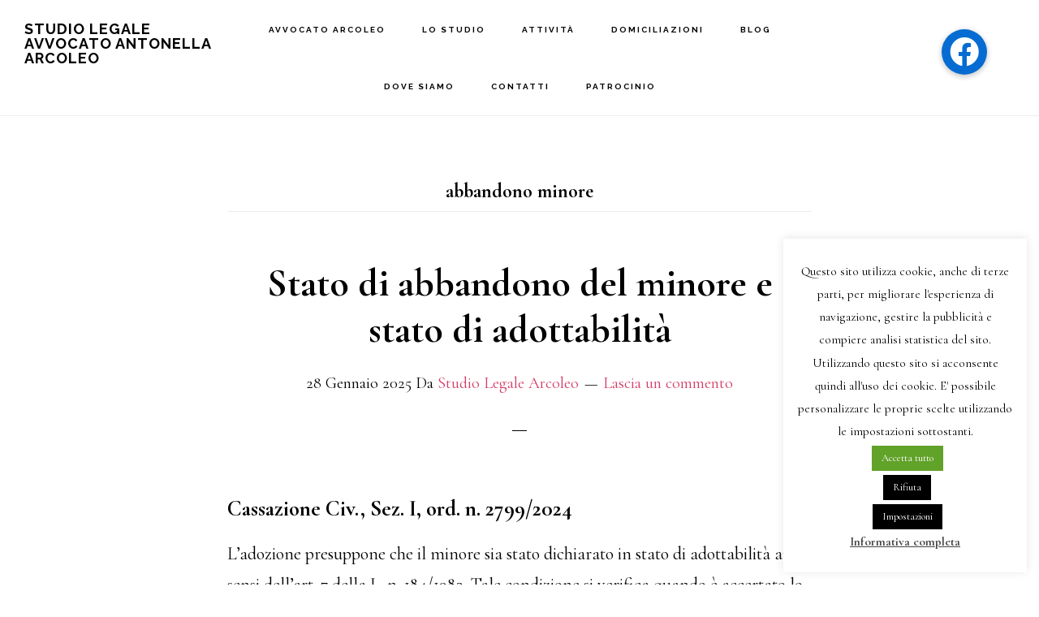

--- FILE ---
content_type: text/html; charset=UTF-8
request_url: https://www.arcoleo.it/parola-chiave/abbandono-minore
body_size: 19139
content:
<!DOCTYPE html>
<html lang="it-IT">
<head >
<meta charset="UTF-8" />
<meta name="viewport" content="width=device-width, initial-scale=1" />
<meta name='robots' content='index, follow, max-image-preview:large, max-snippet:-1, max-video-preview:-1' />

	<!-- This site is optimized with the Yoast SEO plugin v26.7 - https://yoast.com/wordpress/plugins/seo/ -->
	<title>abbandono minore Archivi - Studio Legale Avvocato Antonella Arcoleo</title>
	<link rel="canonical" href="https://www.arcoleo.it/parola-chiave/abbandono-minore" />
	<meta property="og:locale" content="it_IT" />
	<meta property="og:type" content="article" />
	<meta property="og:title" content="abbandono minore Archivi - Studio Legale Avvocato Antonella Arcoleo" />
	<meta property="og:url" content="https://www.arcoleo.it/parola-chiave/abbandono-minore" />
	<meta property="og:site_name" content="Studio Legale Avvocato Antonella Arcoleo" />
	<meta name="twitter:card" content="summary_large_image" />
	<script type="application/ld+json" class="yoast-schema-graph">{"@context":"https://schema.org","@graph":[{"@type":"CollectionPage","@id":"https://www.arcoleo.it/parola-chiave/abbandono-minore","url":"https://www.arcoleo.it/parola-chiave/abbandono-minore","name":"abbandono minore Archivi - Studio Legale Avvocato Antonella Arcoleo","isPartOf":{"@id":"https://www.arcoleo.it/#website"},"primaryImageOfPage":{"@id":"https://www.arcoleo.it/parola-chiave/abbandono-minore#primaryimage"},"image":{"@id":"https://www.arcoleo.it/parola-chiave/abbandono-minore#primaryimage"},"thumbnailUrl":"https://www.arcoleo.it/wp-content/uploads/2025/01/WhatsApp-Image-2025-01-14-at-11.36.37.jpeg","breadcrumb":{"@id":"https://www.arcoleo.it/parola-chiave/abbandono-minore#breadcrumb"},"inLanguage":"it-IT"},{"@type":"ImageObject","inLanguage":"it-IT","@id":"https://www.arcoleo.it/parola-chiave/abbandono-minore#primaryimage","url":"https://www.arcoleo.it/wp-content/uploads/2025/01/WhatsApp-Image-2025-01-14-at-11.36.37.jpeg","contentUrl":"https://www.arcoleo.it/wp-content/uploads/2025/01/WhatsApp-Image-2025-01-14-at-11.36.37.jpeg","width":940,"height":788},{"@type":"BreadcrumbList","@id":"https://www.arcoleo.it/parola-chiave/abbandono-minore#breadcrumb","itemListElement":[{"@type":"ListItem","position":1,"name":"Home","item":"https://www.arcoleo.it/"},{"@type":"ListItem","position":2,"name":"abbandono minore"}]},{"@type":"WebSite","@id":"https://www.arcoleo.it/#website","url":"https://www.arcoleo.it/","name":"Studio Legale Avvocato Antonella Arcoleo","description":"Legum servi sumus ut liberi esse possimus","potentialAction":[{"@type":"SearchAction","target":{"@type":"EntryPoint","urlTemplate":"https://www.arcoleo.it/?s={search_term_string}"},"query-input":{"@type":"PropertyValueSpecification","valueRequired":true,"valueName":"search_term_string"}}],"inLanguage":"it-IT"}]}</script>
	<!-- / Yoast SEO plugin. -->


<script type='application/javascript'  id='pys-version-script'>console.log('PixelYourSite Free version 11.1.5.2');</script>
<link rel='dns-prefetch' href='//platform-api.sharethis.com' />
<link rel='dns-prefetch' href='//www.googletagmanager.com' />
<link rel='dns-prefetch' href='//cdnjs.cloudflare.com' />
<link rel='dns-prefetch' href='//fonts.googleapis.com' />
<link rel='dns-prefetch' href='//code.ionicframework.com' />
<link rel="alternate" type="application/rss+xml" title="Studio Legale Avvocato Antonella Arcoleo &raquo; Feed" href="https://www.arcoleo.it/feed" />
<link rel="alternate" type="application/rss+xml" title="Studio Legale Avvocato Antonella Arcoleo &raquo; Feed dei commenti" href="https://www.arcoleo.it/comments/feed" />
<link rel="alternate" type="application/rss+xml" title="Studio Legale Avvocato Antonella Arcoleo &raquo; abbandono minore Feed del tag" href="https://www.arcoleo.it/parola-chiave/abbandono-minore/feed" />
<style id='wp-img-auto-sizes-contain-inline-css' type='text/css'>
img:is([sizes=auto i],[sizes^="auto," i]){contain-intrinsic-size:3000px 1500px}
/*# sourceURL=wp-img-auto-sizes-contain-inline-css */
</style>
<link rel='stylesheet' id='genesis-blocks-style-css-css' href='https://www.arcoleo.it/wp-content/plugins/genesis-blocks/dist/style-blocks.build.css?ver=1764961745' type='text/css' media='all' />
<link rel='stylesheet' id='infinity-pro-css' href='https://www.arcoleo.it/wp-content/themes/infinity-pro/style.css?ver=1.1.3' type='text/css' media='all' />
<style id='wp-emoji-styles-inline-css' type='text/css'>

	img.wp-smiley, img.emoji {
		display: inline !important;
		border: none !important;
		box-shadow: none !important;
		height: 1em !important;
		width: 1em !important;
		margin: 0 0.07em !important;
		vertical-align: -0.1em !important;
		background: none !important;
		padding: 0 !important;
	}
/*# sourceURL=wp-emoji-styles-inline-css */
</style>
<style id='wp-block-library-inline-css' type='text/css'>
:root{--wp-block-synced-color:#7a00df;--wp-block-synced-color--rgb:122,0,223;--wp-bound-block-color:var(--wp-block-synced-color);--wp-editor-canvas-background:#ddd;--wp-admin-theme-color:#007cba;--wp-admin-theme-color--rgb:0,124,186;--wp-admin-theme-color-darker-10:#006ba1;--wp-admin-theme-color-darker-10--rgb:0,107,160.5;--wp-admin-theme-color-darker-20:#005a87;--wp-admin-theme-color-darker-20--rgb:0,90,135;--wp-admin-border-width-focus:2px}@media (min-resolution:192dpi){:root{--wp-admin-border-width-focus:1.5px}}.wp-element-button{cursor:pointer}:root .has-very-light-gray-background-color{background-color:#eee}:root .has-very-dark-gray-background-color{background-color:#313131}:root .has-very-light-gray-color{color:#eee}:root .has-very-dark-gray-color{color:#313131}:root .has-vivid-green-cyan-to-vivid-cyan-blue-gradient-background{background:linear-gradient(135deg,#00d084,#0693e3)}:root .has-purple-crush-gradient-background{background:linear-gradient(135deg,#34e2e4,#4721fb 50%,#ab1dfe)}:root .has-hazy-dawn-gradient-background{background:linear-gradient(135deg,#faaca8,#dad0ec)}:root .has-subdued-olive-gradient-background{background:linear-gradient(135deg,#fafae1,#67a671)}:root .has-atomic-cream-gradient-background{background:linear-gradient(135deg,#fdd79a,#004a59)}:root .has-nightshade-gradient-background{background:linear-gradient(135deg,#330968,#31cdcf)}:root .has-midnight-gradient-background{background:linear-gradient(135deg,#020381,#2874fc)}:root{--wp--preset--font-size--normal:16px;--wp--preset--font-size--huge:42px}.has-regular-font-size{font-size:1em}.has-larger-font-size{font-size:2.625em}.has-normal-font-size{font-size:var(--wp--preset--font-size--normal)}.has-huge-font-size{font-size:var(--wp--preset--font-size--huge)}.has-text-align-center{text-align:center}.has-text-align-left{text-align:left}.has-text-align-right{text-align:right}.has-fit-text{white-space:nowrap!important}#end-resizable-editor-section{display:none}.aligncenter{clear:both}.items-justified-left{justify-content:flex-start}.items-justified-center{justify-content:center}.items-justified-right{justify-content:flex-end}.items-justified-space-between{justify-content:space-between}.screen-reader-text{border:0;clip-path:inset(50%);height:1px;margin:-1px;overflow:hidden;padding:0;position:absolute;width:1px;word-wrap:normal!important}.screen-reader-text:focus{background-color:#ddd;clip-path:none;color:#444;display:block;font-size:1em;height:auto;left:5px;line-height:normal;padding:15px 23px 14px;text-decoration:none;top:5px;width:auto;z-index:100000}html :where(.has-border-color){border-style:solid}html :where([style*=border-top-color]){border-top-style:solid}html :where([style*=border-right-color]){border-right-style:solid}html :where([style*=border-bottom-color]){border-bottom-style:solid}html :where([style*=border-left-color]){border-left-style:solid}html :where([style*=border-width]){border-style:solid}html :where([style*=border-top-width]){border-top-style:solid}html :where([style*=border-right-width]){border-right-style:solid}html :where([style*=border-bottom-width]){border-bottom-style:solid}html :where([style*=border-left-width]){border-left-style:solid}html :where(img[class*=wp-image-]){height:auto;max-width:100%}:where(figure){margin:0 0 1em}html :where(.is-position-sticky){--wp-admin--admin-bar--position-offset:var(--wp-admin--admin-bar--height,0px)}@media screen and (max-width:600px){html :where(.is-position-sticky){--wp-admin--admin-bar--position-offset:0px}}

/*# sourceURL=wp-block-library-inline-css */
</style><style id='wp-block-paragraph-inline-css' type='text/css'>
.is-small-text{font-size:.875em}.is-regular-text{font-size:1em}.is-large-text{font-size:2.25em}.is-larger-text{font-size:3em}.has-drop-cap:not(:focus):first-letter{float:left;font-size:8.4em;font-style:normal;font-weight:100;line-height:.68;margin:.05em .1em 0 0;text-transform:uppercase}body.rtl .has-drop-cap:not(:focus):first-letter{float:none;margin-left:.1em}p.has-drop-cap.has-background{overflow:hidden}:root :where(p.has-background){padding:1.25em 2.375em}:where(p.has-text-color:not(.has-link-color)) a{color:inherit}p.has-text-align-left[style*="writing-mode:vertical-lr"],p.has-text-align-right[style*="writing-mode:vertical-rl"]{rotate:180deg}
/*# sourceURL=https://www.arcoleo.it/wp-includes/blocks/paragraph/style.min.css */
</style>
<style id='global-styles-inline-css' type='text/css'>
:root{--wp--preset--aspect-ratio--square: 1;--wp--preset--aspect-ratio--4-3: 4/3;--wp--preset--aspect-ratio--3-4: 3/4;--wp--preset--aspect-ratio--3-2: 3/2;--wp--preset--aspect-ratio--2-3: 2/3;--wp--preset--aspect-ratio--16-9: 16/9;--wp--preset--aspect-ratio--9-16: 9/16;--wp--preset--color--black: #000000;--wp--preset--color--cyan-bluish-gray: #abb8c3;--wp--preset--color--white: #ffffff;--wp--preset--color--pale-pink: #f78da7;--wp--preset--color--vivid-red: #cf2e2e;--wp--preset--color--luminous-vivid-orange: #ff6900;--wp--preset--color--luminous-vivid-amber: #fcb900;--wp--preset--color--light-green-cyan: #7bdcb5;--wp--preset--color--vivid-green-cyan: #00d084;--wp--preset--color--pale-cyan-blue: #8ed1fc;--wp--preset--color--vivid-cyan-blue: #0693e3;--wp--preset--color--vivid-purple: #9b51e0;--wp--preset--gradient--vivid-cyan-blue-to-vivid-purple: linear-gradient(135deg,rgb(6,147,227) 0%,rgb(155,81,224) 100%);--wp--preset--gradient--light-green-cyan-to-vivid-green-cyan: linear-gradient(135deg,rgb(122,220,180) 0%,rgb(0,208,130) 100%);--wp--preset--gradient--luminous-vivid-amber-to-luminous-vivid-orange: linear-gradient(135deg,rgb(252,185,0) 0%,rgb(255,105,0) 100%);--wp--preset--gradient--luminous-vivid-orange-to-vivid-red: linear-gradient(135deg,rgb(255,105,0) 0%,rgb(207,46,46) 100%);--wp--preset--gradient--very-light-gray-to-cyan-bluish-gray: linear-gradient(135deg,rgb(238,238,238) 0%,rgb(169,184,195) 100%);--wp--preset--gradient--cool-to-warm-spectrum: linear-gradient(135deg,rgb(74,234,220) 0%,rgb(151,120,209) 20%,rgb(207,42,186) 40%,rgb(238,44,130) 60%,rgb(251,105,98) 80%,rgb(254,248,76) 100%);--wp--preset--gradient--blush-light-purple: linear-gradient(135deg,rgb(255,206,236) 0%,rgb(152,150,240) 100%);--wp--preset--gradient--blush-bordeaux: linear-gradient(135deg,rgb(254,205,165) 0%,rgb(254,45,45) 50%,rgb(107,0,62) 100%);--wp--preset--gradient--luminous-dusk: linear-gradient(135deg,rgb(255,203,112) 0%,rgb(199,81,192) 50%,rgb(65,88,208) 100%);--wp--preset--gradient--pale-ocean: linear-gradient(135deg,rgb(255,245,203) 0%,rgb(182,227,212) 50%,rgb(51,167,181) 100%);--wp--preset--gradient--electric-grass: linear-gradient(135deg,rgb(202,248,128) 0%,rgb(113,206,126) 100%);--wp--preset--gradient--midnight: linear-gradient(135deg,rgb(2,3,129) 0%,rgb(40,116,252) 100%);--wp--preset--font-size--small: 13px;--wp--preset--font-size--medium: 20px;--wp--preset--font-size--large: 36px;--wp--preset--font-size--x-large: 42px;--wp--preset--spacing--20: 0.44rem;--wp--preset--spacing--30: 0.67rem;--wp--preset--spacing--40: 1rem;--wp--preset--spacing--50: 1.5rem;--wp--preset--spacing--60: 2.25rem;--wp--preset--spacing--70: 3.38rem;--wp--preset--spacing--80: 5.06rem;--wp--preset--shadow--natural: 6px 6px 9px rgba(0, 0, 0, 0.2);--wp--preset--shadow--deep: 12px 12px 50px rgba(0, 0, 0, 0.4);--wp--preset--shadow--sharp: 6px 6px 0px rgba(0, 0, 0, 0.2);--wp--preset--shadow--outlined: 6px 6px 0px -3px rgb(255, 255, 255), 6px 6px rgb(0, 0, 0);--wp--preset--shadow--crisp: 6px 6px 0px rgb(0, 0, 0);}:where(.is-layout-flex){gap: 0.5em;}:where(.is-layout-grid){gap: 0.5em;}body .is-layout-flex{display: flex;}.is-layout-flex{flex-wrap: wrap;align-items: center;}.is-layout-flex > :is(*, div){margin: 0;}body .is-layout-grid{display: grid;}.is-layout-grid > :is(*, div){margin: 0;}:where(.wp-block-columns.is-layout-flex){gap: 2em;}:where(.wp-block-columns.is-layout-grid){gap: 2em;}:where(.wp-block-post-template.is-layout-flex){gap: 1.25em;}:where(.wp-block-post-template.is-layout-grid){gap: 1.25em;}.has-black-color{color: var(--wp--preset--color--black) !important;}.has-cyan-bluish-gray-color{color: var(--wp--preset--color--cyan-bluish-gray) !important;}.has-white-color{color: var(--wp--preset--color--white) !important;}.has-pale-pink-color{color: var(--wp--preset--color--pale-pink) !important;}.has-vivid-red-color{color: var(--wp--preset--color--vivid-red) !important;}.has-luminous-vivid-orange-color{color: var(--wp--preset--color--luminous-vivid-orange) !important;}.has-luminous-vivid-amber-color{color: var(--wp--preset--color--luminous-vivid-amber) !important;}.has-light-green-cyan-color{color: var(--wp--preset--color--light-green-cyan) !important;}.has-vivid-green-cyan-color{color: var(--wp--preset--color--vivid-green-cyan) !important;}.has-pale-cyan-blue-color{color: var(--wp--preset--color--pale-cyan-blue) !important;}.has-vivid-cyan-blue-color{color: var(--wp--preset--color--vivid-cyan-blue) !important;}.has-vivid-purple-color{color: var(--wp--preset--color--vivid-purple) !important;}.has-black-background-color{background-color: var(--wp--preset--color--black) !important;}.has-cyan-bluish-gray-background-color{background-color: var(--wp--preset--color--cyan-bluish-gray) !important;}.has-white-background-color{background-color: var(--wp--preset--color--white) !important;}.has-pale-pink-background-color{background-color: var(--wp--preset--color--pale-pink) !important;}.has-vivid-red-background-color{background-color: var(--wp--preset--color--vivid-red) !important;}.has-luminous-vivid-orange-background-color{background-color: var(--wp--preset--color--luminous-vivid-orange) !important;}.has-luminous-vivid-amber-background-color{background-color: var(--wp--preset--color--luminous-vivid-amber) !important;}.has-light-green-cyan-background-color{background-color: var(--wp--preset--color--light-green-cyan) !important;}.has-vivid-green-cyan-background-color{background-color: var(--wp--preset--color--vivid-green-cyan) !important;}.has-pale-cyan-blue-background-color{background-color: var(--wp--preset--color--pale-cyan-blue) !important;}.has-vivid-cyan-blue-background-color{background-color: var(--wp--preset--color--vivid-cyan-blue) !important;}.has-vivid-purple-background-color{background-color: var(--wp--preset--color--vivid-purple) !important;}.has-black-border-color{border-color: var(--wp--preset--color--black) !important;}.has-cyan-bluish-gray-border-color{border-color: var(--wp--preset--color--cyan-bluish-gray) !important;}.has-white-border-color{border-color: var(--wp--preset--color--white) !important;}.has-pale-pink-border-color{border-color: var(--wp--preset--color--pale-pink) !important;}.has-vivid-red-border-color{border-color: var(--wp--preset--color--vivid-red) !important;}.has-luminous-vivid-orange-border-color{border-color: var(--wp--preset--color--luminous-vivid-orange) !important;}.has-luminous-vivid-amber-border-color{border-color: var(--wp--preset--color--luminous-vivid-amber) !important;}.has-light-green-cyan-border-color{border-color: var(--wp--preset--color--light-green-cyan) !important;}.has-vivid-green-cyan-border-color{border-color: var(--wp--preset--color--vivid-green-cyan) !important;}.has-pale-cyan-blue-border-color{border-color: var(--wp--preset--color--pale-cyan-blue) !important;}.has-vivid-cyan-blue-border-color{border-color: var(--wp--preset--color--vivid-cyan-blue) !important;}.has-vivid-purple-border-color{border-color: var(--wp--preset--color--vivid-purple) !important;}.has-vivid-cyan-blue-to-vivid-purple-gradient-background{background: var(--wp--preset--gradient--vivid-cyan-blue-to-vivid-purple) !important;}.has-light-green-cyan-to-vivid-green-cyan-gradient-background{background: var(--wp--preset--gradient--light-green-cyan-to-vivid-green-cyan) !important;}.has-luminous-vivid-amber-to-luminous-vivid-orange-gradient-background{background: var(--wp--preset--gradient--luminous-vivid-amber-to-luminous-vivid-orange) !important;}.has-luminous-vivid-orange-to-vivid-red-gradient-background{background: var(--wp--preset--gradient--luminous-vivid-orange-to-vivid-red) !important;}.has-very-light-gray-to-cyan-bluish-gray-gradient-background{background: var(--wp--preset--gradient--very-light-gray-to-cyan-bluish-gray) !important;}.has-cool-to-warm-spectrum-gradient-background{background: var(--wp--preset--gradient--cool-to-warm-spectrum) !important;}.has-blush-light-purple-gradient-background{background: var(--wp--preset--gradient--blush-light-purple) !important;}.has-blush-bordeaux-gradient-background{background: var(--wp--preset--gradient--blush-bordeaux) !important;}.has-luminous-dusk-gradient-background{background: var(--wp--preset--gradient--luminous-dusk) !important;}.has-pale-ocean-gradient-background{background: var(--wp--preset--gradient--pale-ocean) !important;}.has-electric-grass-gradient-background{background: var(--wp--preset--gradient--electric-grass) !important;}.has-midnight-gradient-background{background: var(--wp--preset--gradient--midnight) !important;}.has-small-font-size{font-size: var(--wp--preset--font-size--small) !important;}.has-medium-font-size{font-size: var(--wp--preset--font-size--medium) !important;}.has-large-font-size{font-size: var(--wp--preset--font-size--large) !important;}.has-x-large-font-size{font-size: var(--wp--preset--font-size--x-large) !important;}
/*# sourceURL=global-styles-inline-css */
</style>

<style id='classic-theme-styles-inline-css' type='text/css'>
/*! This file is auto-generated */
.wp-block-button__link{color:#fff;background-color:#32373c;border-radius:9999px;box-shadow:none;text-decoration:none;padding:calc(.667em + 2px) calc(1.333em + 2px);font-size:1.125em}.wp-block-file__button{background:#32373c;color:#fff;text-decoration:none}
/*# sourceURL=/wp-includes/css/classic-themes.min.css */
</style>
<link rel='stylesheet' id='wp-components-css' href='https://www.arcoleo.it/wp-includes/css/dist/components/style.min.css?ver=045232f190da42ff79667069d99727b9' type='text/css' media='all' />
<link rel='stylesheet' id='wp-preferences-css' href='https://www.arcoleo.it/wp-includes/css/dist/preferences/style.min.css?ver=045232f190da42ff79667069d99727b9' type='text/css' media='all' />
<link rel='stylesheet' id='wp-block-editor-css' href='https://www.arcoleo.it/wp-includes/css/dist/block-editor/style.min.css?ver=045232f190da42ff79667069d99727b9' type='text/css' media='all' />
<link rel='stylesheet' id='popup-maker-block-library-style-css' href='https://www.arcoleo.it/wp-content/plugins/popup-maker/dist/packages/block-library-style.css?ver=dbea705cfafe089d65f1' type='text/css' media='all' />
<link rel='stylesheet' id='buttonizer_frontend_style-css' href='https://www.arcoleo.it/wp-content/plugins/buttonizer-multifunctional-button/assets/legacy/frontend.css?v=a39bd9eefa47cf9346743d6e29db2d87&#038;ver=6.9' type='text/css' media='all' />
<link rel='stylesheet' id='buttonizer-icon-library-css' href='https://cdnjs.cloudflare.com/ajax/libs/font-awesome/5.15.4/css/all.min.css?ver=045232f190da42ff79667069d99727b9' type='text/css' media='all' integrity='sha512-1ycn6IcaQQ40/MKBW2W4Rhis/DbILU74C1vSrLJxCq57o941Ym01SwNsOMqvEBFlcgUa6xLiPY/NS5R+E6ztJQ==' crossorigin='anonymous' />
<link rel='stylesheet' id='cookie-law-info-css' href='https://www.arcoleo.it/wp-content/plugins/cookie-law-info/legacy/public/css/cookie-law-info-public.css?ver=3.3.9.1' type='text/css' media='all' />
<link rel='stylesheet' id='cookie-law-info-gdpr-css' href='https://www.arcoleo.it/wp-content/plugins/cookie-law-info/legacy/public/css/cookie-law-info-gdpr.css?ver=3.3.9.1' type='text/css' media='all' />
<link rel='stylesheet' id='infinity-fonts-css' href='//fonts.googleapis.com/css?family=Cormorant+Garamond%3A400%2C400i%2C700%7CRaleway%3A700&#038;ver=1.1.3' type='text/css' media='all' />
<link rel='stylesheet' id='infinity-ionicons-css' href='//code.ionicframework.com/ionicons/2.0.1/css/ionicons.min.css?ver=1.1.3' type='text/css' media='all' />
<link rel='stylesheet' id='slb_core-css' href='https://www.arcoleo.it/wp-content/plugins/simple-lightbox/client/css/app.css?ver=2.9.4' type='text/css' media='all' />
<link rel='stylesheet' id='popup-maker-site-css' href='//www.arcoleo.it/wp-content/uploads/pum/pum-site-styles.css?generated=1755155540&#038;ver=1.21.5' type='text/css' media='all' />
<!--n2css--><!--n2js--><script type="text/javascript" src="https://www.arcoleo.it/wp-includes/js/jquery/jquery.min.js?ver=3.7.1" id="jquery-core-js"></script>
<script type="text/javascript" src="https://www.arcoleo.it/wp-includes/js/jquery/jquery-migrate.min.js?ver=3.4.1" id="jquery-migrate-js"></script>
<script type="text/javascript" id="cookie-law-info-js-extra">
/* <![CDATA[ */
var Cli_Data = {"nn_cookie_ids":[],"cookielist":[],"non_necessary_cookies":[],"ccpaEnabled":"","ccpaRegionBased":"","ccpaBarEnabled":"","strictlyEnabled":["necessary","obligatoire"],"ccpaType":"gdpr","js_blocking":"1","custom_integration":"","triggerDomRefresh":"","secure_cookies":""};
var cli_cookiebar_settings = {"animate_speed_hide":"500","animate_speed_show":"500","background":"#fff","border":"#444","border_on":"","button_1_button_colour":"#000","button_1_button_hover":"#000000","button_1_link_colour":"#fff","button_1_as_button":"1","button_1_new_win":"1","button_2_button_colour":"#333","button_2_button_hover":"#292929","button_2_link_colour":"#444","button_2_as_button":"","button_2_hidebar":"","button_3_button_colour":"#000","button_3_button_hover":"#000000","button_3_link_colour":"#fff","button_3_as_button":"1","button_3_new_win":"","button_4_button_colour":"#000","button_4_button_hover":"#000000","button_4_link_colour":"#fff","button_4_as_button":"1","button_7_button_colour":"#61a229","button_7_button_hover":"#4e8221","button_7_link_colour":"#fff","button_7_as_button":"1","button_7_new_win":"","font_family":"inherit","header_fix":"","notify_animate_hide":"1","notify_animate_show":"1","notify_div_id":"#cookie-law-info-bar","notify_position_horizontal":"right","notify_position_vertical":"bottom","scroll_close":"","scroll_close_reload":"","accept_close_reload":"","reject_close_reload":"","showagain_tab":"","showagain_background":"#fff","showagain_border":"#000","showagain_div_id":"#cookie-law-info-again","showagain_x_position":"100px","text":"#000","show_once_yn":"","show_once":"10000","logging_on":"","as_popup":"","popup_overlay":"1","bar_heading_text":"","cookie_bar_as":"widget","popup_showagain_position":"bottom-right","widget_position":"right"};
var log_object = {"ajax_url":"https://www.arcoleo.it/wp-admin/admin-ajax.php"};
//# sourceURL=cookie-law-info-js-extra
/* ]]> */
</script>
<script type="text/javascript" src="https://www.arcoleo.it/wp-content/plugins/cookie-law-info/legacy/public/js/cookie-law-info-public.js?ver=3.3.9.1" id="cookie-law-info-js"></script>
<script type="text/javascript" src="//platform-api.sharethis.com/js/sharethis.js?ver=8.5.3#property=64abc8ff0f9156001a291890&amp;product=gdpr-compliance-tool-v2&amp;source=simple-share-buttons-adder-wordpress" id="simple-share-buttons-adder-mu-js"></script>
<script type="text/javascript" src="https://www.arcoleo.it/wp-content/plugins/pixelyoursite/dist/scripts/jquery.bind-first-0.2.3.min.js?ver=0.2.3" id="jquery-bind-first-js"></script>
<script type="text/javascript" src="https://www.arcoleo.it/wp-content/plugins/pixelyoursite/dist/scripts/js.cookie-2.1.3.min.js?ver=2.1.3" id="js-cookie-pys-js"></script>
<script type="text/javascript" src="https://www.arcoleo.it/wp-content/plugins/pixelyoursite/dist/scripts/tld.min.js?ver=2.3.1" id="js-tld-js"></script>
<script type="text/javascript" id="pys-js-extra">
/* <![CDATA[ */
var pysOptions = {"staticEvents":{"facebook":{"init_event":[{"delay":0,"type":"static","ajaxFire":true,"name":"PageView","pixelIds":["1143300542496329"],"eventID":"cfdc32d6-ae0f-4031-93a8-6bc2ae6f0e1f","params":{"page_title":"abbandono minore","post_type":"tag","post_id":658,"plugin":"PixelYourSite","user_role":"guest","event_url":"www.arcoleo.it/parola-chiave/abbandono-minore"},"e_id":"init_event","ids":[],"hasTimeWindow":false,"timeWindow":0,"woo_order":"","edd_order":""}]}},"dynamicEvents":[],"triggerEvents":[],"triggerEventTypes":[],"facebook":{"pixelIds":["1143300542496329"],"advancedMatching":[],"advancedMatchingEnabled":false,"removeMetadata":false,"wooVariableAsSimple":false,"serverApiEnabled":false,"wooCRSendFromServer":false,"send_external_id":null,"enabled_medical":false,"do_not_track_medical_param":["event_url","post_title","page_title","landing_page","content_name","categories","category_name","tags"],"meta_ldu":false},"debug":"","siteUrl":"https://www.arcoleo.it","ajaxUrl":"https://www.arcoleo.it/wp-admin/admin-ajax.php","ajax_event":"c4f38a6bbe","enable_remove_download_url_param":"1","cookie_duration":"7","last_visit_duration":"60","enable_success_send_form":"","ajaxForServerEvent":"1","ajaxForServerStaticEvent":"1","useSendBeacon":"1","send_external_id":"1","external_id_expire":"180","track_cookie_for_subdomains":"1","google_consent_mode":"1","gdpr":{"ajax_enabled":true,"all_disabled_by_api":true,"facebook_disabled_by_api":false,"analytics_disabled_by_api":false,"google_ads_disabled_by_api":false,"pinterest_disabled_by_api":false,"bing_disabled_by_api":false,"reddit_disabled_by_api":false,"externalID_disabled_by_api":false,"facebook_prior_consent_enabled":true,"analytics_prior_consent_enabled":true,"google_ads_prior_consent_enabled":null,"pinterest_prior_consent_enabled":true,"bing_prior_consent_enabled":true,"cookiebot_integration_enabled":false,"cookiebot_facebook_consent_category":"marketing","cookiebot_analytics_consent_category":"statistics","cookiebot_tiktok_consent_category":"marketing","cookiebot_google_ads_consent_category":"marketing","cookiebot_pinterest_consent_category":"marketing","cookiebot_bing_consent_category":"marketing","consent_magic_integration_enabled":false,"real_cookie_banner_integration_enabled":false,"cookie_notice_integration_enabled":false,"cookie_law_info_integration_enabled":true,"analytics_storage":{"enabled":true,"value":"granted","filter":false},"ad_storage":{"enabled":true,"value":"granted","filter":false},"ad_user_data":{"enabled":true,"value":"granted","filter":false},"ad_personalization":{"enabled":true,"value":"granted","filter":false}},"cookie":{"disabled_all_cookie":false,"disabled_start_session_cookie":false,"disabled_advanced_form_data_cookie":false,"disabled_landing_page_cookie":false,"disabled_first_visit_cookie":false,"disabled_trafficsource_cookie":false,"disabled_utmTerms_cookie":false,"disabled_utmId_cookie":false},"tracking_analytics":{"TrafficSource":"direct","TrafficLanding":"undefined","TrafficUtms":[],"TrafficUtmsId":[]},"GATags":{"ga_datalayer_type":"default","ga_datalayer_name":"dataLayerPYS"},"woo":{"enabled":false},"edd":{"enabled":false},"cache_bypass":"1768833658"};
//# sourceURL=pys-js-extra
/* ]]> */
</script>
<script type="text/javascript" src="https://www.arcoleo.it/wp-content/plugins/pixelyoursite/dist/scripts/public.js?ver=11.1.5.2" id="pys-js"></script>

<!-- Snippet del tag Google (gtag.js) aggiunto da Site Kit -->
<!-- Snippet Google Analytics aggiunto da Site Kit -->
<script type="text/javascript" src="https://www.googletagmanager.com/gtag/js?id=G-9PF4HM3394" id="google_gtagjs-js" async></script>
<script type="text/javascript" id="google_gtagjs-js-after">
/* <![CDATA[ */
window.dataLayer = window.dataLayer || [];function gtag(){dataLayer.push(arguments);}
gtag("set","linker",{"domains":["www.arcoleo.it"]});
gtag("js", new Date());
gtag("set", "developer_id.dZTNiMT", true);
gtag("config", "G-9PF4HM3394");
//# sourceURL=google_gtagjs-js-after
/* ]]> */
</script>
<link rel="https://api.w.org/" href="https://www.arcoleo.it/wp-json/" /><link rel="alternate" title="JSON" type="application/json" href="https://www.arcoleo.it/wp-json/wp/v2/tags/658" /><meta name="generator" content="Site Kit by Google 1.170.0" />
	<!--Start IE Enhancer and Modernizer Code-->
	<!--[if !IE]>
	<script src="//html5shiv-printshiv.googlecode.com/svn/trunk/html5shiv-printshiv.js"></script>
	<![endif]-->
	<!--[if IE 12]>
	<script src="//html5shiv-printshiv.googlecode.com/svn/trunk/html5shiv-printshiv.js"></script>
	<![endif]-->
	<!--[if IE 11]>
	<script src="//html5shiv-printshiv.googlecode.com/svn/trunk/html5shiv-printshiv.js"></script>
	<![endif]-->
	<!--[if IE 10]>
	<script src="//html5shiv-printshiv.googlecode.com/svn/trunk/html5shiv-printshiv.js"></script>
	<![endif]-->
	<!--[if IE 9]>
	<script src="//html5shiv-printshiv.googlecode.com/svn/trunk/html5shiv-printshiv.js"></script>
	<![endif]-->
	<!--[if lt IE 9]>
	<script src="//ie7-js.googlecode.com/svn/trunk/lib/IE9.js">IE7_PNG_SUFFIX=".png";</script>
	<script src="//ie7-js.googlecode.com/svn/trunk/lib/ie7-recalc.js</script>
	<script src="//ie7-js.googlecode.com/svn/trunk/lib/ie7-squish.js</script>
	<script src="//html5shiv-printshiv.googlecode.com/svn/trunk/html5shiv-printshiv.js"></script>
	<![endif]-->
	<!--[if gt IE 7]>
	<meta http-equiv="X-Content-Type-Options" content="nosniff">
	<meta http-equiv="X-XSS-Protection" content="1;mode=block">
	<![endif]-->
	<!--[if IE 6]>
	<meta http-equiv="imagetoolbar" content="no">
	<![endif]-->
	<!--[if IE]>
	<meta http-equiv="X-UA-Compatible" content="IE=edge,chrome=1">
	<![endif]-->
	<meta http-equiv="X-Frame-Options" content="SAMEORIGIN">
	<!--/End IE Enhancer and Modernizer Code-->
	
<!--Plugin IE Enhancer and Modernizer 2014.0925.1858 Active - Tag 74be16979710d4c4e7c6647856088456-->

<!--Site Optimized to Enhancer and Modernizer IE WordPress Surfing Experience-->

<!-- Analytics by WP Statistics - https://wp-statistics.com -->
<link rel="icon" href="https://www.arcoleo.it/wp-content/uploads/2018/07/cropped-GoogleLogo-32x32.png" sizes="32x32" />
<link rel="icon" href="https://www.arcoleo.it/wp-content/uploads/2018/07/cropped-GoogleLogo-192x192.png" sizes="192x192" />
<link rel="apple-touch-icon" href="https://www.arcoleo.it/wp-content/uploads/2018/07/cropped-GoogleLogo-180x180.png" />
<meta name="msapplication-TileImage" content="https://www.arcoleo.it/wp-content/uploads/2018/07/cropped-GoogleLogo-270x270.png" />
		<style type="text/css" id="wp-custom-css">
			.slb_details {
        display: none;
    }
.front-page-1 {
    background-color: grey;
}
.buttonizer.buttonizer-group.buttonizer-group-0-0-1 {
	top:3px
		}		</style>
		<link rel='stylesheet' id='cookie-law-info-table-css' href='https://www.arcoleo.it/wp-content/plugins/cookie-law-info/legacy/public/css/cookie-law-info-table.css?ver=3.3.9.1' type='text/css' media='all' />
</head>
<body data-rsssl=1 class="archive tag tag-abbandono-minore tag-658 wp-theme-genesis wp-child-theme-infinity-pro header-full-width full-width-content genesis-breadcrumbs-hidden genesis-footer-widgets-visible"><div class="site-container"><ul class="genesis-skip-link"><li><a href="#genesis-content" class="screen-reader-shortcut"> Passa al contenuto principale</a></li><li><a href="#genesis-footer-widgets" class="screen-reader-shortcut"> Passa al piè di pagina</a></li></ul><header class="site-header"><div class="wrap"><div class="title-area"><p class="site-title"><a href="https://www.arcoleo.it/">Studio Legale Avvocato Antonella Arcoleo</a></p><p class="site-description">Legum servi sumus ut liberi esse possimus</p></div><nav class="nav-primary" aria-label="Principale" id="genesis-nav-primary"><div class="wrap"><ul id="menu-menu" class="menu genesis-nav-menu menu-primary js-superfish"><li id="menu-item-434" class="menu-item menu-item-type-post_type menu-item-object-page menu-item-434"><a href="https://www.arcoleo.it/avvocati-studio-legale-arcoleo/avvocato-antonella-arcoleo" title="Profilo professionale"><span >Avvocato Arcoleo</span></a></li>
<li id="menu-item-432" class="menu-item menu-item-type-post_type menu-item-object-page menu-item-has-children menu-item-432"><a href="https://www.arcoleo.it/studio-legale-arcoleo-avvocati-palermo" title="Presentazione dello Studio Legale Arcoleo"><span >Lo Studio</span></a>
<ul class="sub-menu">
	<li id="menu-item-433" class="menu-item menu-item-type-post_type menu-item-object-page menu-item-433"><a href="https://www.arcoleo.it/avvocati-studio-legale-arcoleo" title="Gli Avvocati dello Studio Legale Arcoleo"><span >Gli Avvocati</span></a></li>
	<li id="menu-item-442" class="menu-item menu-item-type-post_type menu-item-object-page menu-item-442"><a href="https://www.arcoleo.it/avvocati-studio-legale-arcoleo/professionisti-avvocati-studio-legale-arcoleo" title="Professionisti di riferimento"><span >I Professionisti</span></a></li>
	<li id="menu-item-445" class="menu-item menu-item-type-post_type menu-item-object-page menu-item-445"><a href="https://www.arcoleo.it/clienti-studio-legale-arcoleo" title="I Clienti dello Studio Legale Arcoleo"><span >I Clienti</span></a></li>
</ul>
</li>
<li id="menu-item-435" class="menu-item menu-item-type-post_type menu-item-object-page menu-item-has-children menu-item-435"><a href="https://www.arcoleo.it/materie-trattate-studio-legale-arcoleo" title="Le attività svolte dai nostri avvocati"><span >Attività</span></a>
<ul class="sub-menu">
	<li id="menu-item-4643" class="menu-item menu-item-type-post_type menu-item-object-page menu-item-4643"><a href="https://www.arcoleo.it/parametri-forensi"><span >Parametri forensi</span></a></li>
	<li id="menu-item-437" class="menu-item menu-item-type-post_type menu-item-object-page menu-item-437"><a href="https://www.arcoleo.it/materie-trattate-studio-legale-arcoleo/diritto-di-famiglia"><span >Diritto di Famiglia</span></a></li>
	<li id="menu-item-1109" class="menu-item menu-item-type-post_type menu-item-object-page menu-item-1109"><a href="https://www.arcoleo.it/materie-trattate-studio-legale-arcoleo/diritto-penale-minorile"><span >Diritto penale minorile</span></a></li>
	<li id="menu-item-1116" class="menu-item menu-item-type-post_type menu-item-object-page menu-item-has-children menu-item-1116"><a href="https://www.arcoleo.it/materie-trattate-studio-legale-arcoleo/obbligazioni"><span >Obbligazioni</span></a>
	<ul class="sub-menu">
		<li id="menu-item-436" class="menu-item menu-item-type-post_type menu-item-object-page menu-item-436"><a href="https://www.arcoleo.it/materie-trattate-studio-legale-arcoleo/obbligazioni/contrattualistica"><span >Contrattualistica</span></a></li>
		<li id="menu-item-1127" class="menu-item menu-item-type-post_type menu-item-object-page menu-item-1127"><a href="https://www.arcoleo.it/materie-trattate-studio-legale-arcoleo/obbligazioni/recupero-crediti"><span >Recupero crediti</span></a></li>
	</ul>
</li>
	<li id="menu-item-440" class="menu-item menu-item-type-post_type menu-item-object-page menu-item-440"><a href="https://www.arcoleo.it/materie-trattate-studio-legale-arcoleo/successioni-e-donazioni"><span >Successioni e Donazioni</span></a></li>
</ul>
</li>
<li id="menu-item-851" class="menu-item menu-item-type-post_type menu-item-object-page menu-item-851"><a href="https://www.arcoleo.it/domiciliazioni-a-palermo-e-provincia" title="Domiciliazioni a Palermo e Provincia"><span >Domiciliazioni</span></a></li>
<li id="menu-item-670" class="menu-item menu-item-type-post_type menu-item-object-page menu-item-has-children menu-item-670"><a href="https://www.arcoleo.it/blog-aggiornamenti-dallo-studio-legale-arcoleo" title="Aggiornamenti, approfondimenti, comunicazioni"><span >Blog</span></a>
<ul class="sub-menu">
	<li id="menu-item-671" class="menu-item menu-item-type-taxonomy menu-item-object-category menu-item-671"><a href="https://www.arcoleo.it/argomento/articoli-studio-legale-arcoleo"><span >I nostri articoli</span></a></li>
	<li id="menu-item-1432" class="menu-item menu-item-type-taxonomy menu-item-object-category menu-item-1432"><a href="https://www.arcoleo.it/argomento/in-breve"><span >In breve</span></a></li>
	<li id="menu-item-673" class="menu-item menu-item-type-taxonomy menu-item-object-category menu-item-673"><a href="https://www.arcoleo.it/argomento/articoli-di-legge"><span >Legge e Giurisprudenza</span></a></li>
	<li id="menu-item-672" class="menu-item menu-item-type-taxonomy menu-item-object-category menu-item-672"><a href="https://www.arcoleo.it/argomento/aggiornamenti"><span >Aggiornamenti</span></a></li>
</ul>
</li>
<li id="menu-item-443" class="menu-item menu-item-type-post_type menu-item-object-page menu-item-443"><a href="https://www.arcoleo.it/sedi-avvocati-di-palermo-e-carini" title="Le nostre sedi di Palermo e Carini"><span >Dove Siamo</span></a></li>
<li id="menu-item-444" class="menu-item menu-item-type-post_type menu-item-object-page menu-item-444"><a href="https://www.arcoleo.it/contatti-studio-legale-arcoleo" title="I nostri Contatti"><span >Contatti</span></a></li>
<li id="menu-item-1146" class="menu-item menu-item-type-post_type menu-item-object-page menu-item-1146"><a href="https://www.arcoleo.it/patrocinio-a-spese-dello-stato-o-gratuito-patrocinio" title="Patrocinio a spese dello Stato"><span >Patrocinio</span></a></li>
</ul></div></nav></div></header><div class="site-inner"><div class="content-sidebar-wrap"><main class="content" id="genesis-content"><div class="archive-description taxonomy-archive-description taxonomy-description"><h1 class="archive-title">abbandono minore</h1></div><article class="post-4882 post type-post status-publish format-standard has-post-thumbnail category-articoli-studio-legale-arcoleo category-articoli-di-legge tag-abbandono-minore tag-adozione tag-adozione-in-casi-particolari tag-minore tag-minorenne tag-minori entry" aria-label="Stato di abbandono del minore e stato di adottabilità"><header class="entry-header"><h2 class="entry-title"><a class="entry-title-link" rel="bookmark" href="https://www.arcoleo.it/stato-di-abbandono-del-minore-e-stato-di-adottabilita">Stato di abbandono del minore e stato di adottabilità</a></h2>
<p class="entry-meta"><time class="entry-time">28 Gennaio 2025</time> Da <span class="entry-author"><a href="https://www.arcoleo.it/author/studio-legale" class="entry-author-link" rel="author"><span class="entry-author-name">Studio Legale Arcoleo</span></a></span> <span class="entry-comments-link"><a href="https://www.arcoleo.it/stato-di-abbandono-del-minore-e-stato-di-adottabilita#respond">Lascia un commento</a></span> </p></header><div class="entry-content">
<h4>Cassazione Civ., Sez. I, ord. n. 2799/2024</h4>



<p>L’adozione presuppone che il minore sia stato dichiarato in stato di adottabilità ai sensi dell’art. 7 della L. n. 184/1983. Tale condizione si verifica quando è accertato lo stato di abbandono del minore, inteso come assenza di assistenza morale e materiale da parte dei genitori o dei parenti obbligati a occuparsene, a meno che tale mancanza non sia attribuibile a cause di forza maggiore di carattere temporaneo.<br>La nozione di abbandono rappresenta una clausola generale che il giudice valuta considerando le specifiche circostanze del caso concreto, al fine di garantire il preminente interesse del minore (Cass., 11 ottobre 2006, n. 21817). La dottrina evidenzia che l’adozione non ha natura sanzionatoria nei confronti dei genitori, le cui responsabilità sono irrilevanti; ciò che conta è la situazione oggettiva del minore e il pregiudizio che questa può arrecargli, indipendentemente dalle cause che l’hanno determinata (Cass., 18 febbraio 2005, n. 3389).<br>Tuttavia, il diritto del minore a crescere nella propria famiglia d’origine può essere sacrificato solo in presenza di carenze significative e non di una semplice inadeguatezza genitoriale. A tal proposito, la dottrina sottolinea che l’adozione è ammissibile esclusivamente in situazioni gravi, irreversibili e tali da compromettere in modo serio e duraturo lo sviluppo psico-fisico del minore, tenendo conto dei tempi e dei processi evolutivi della personalità infantile. In tutti gli altri casi, è preferibile ricorrere a misure di sostegno familiare o all’affidamento familiare.<br>Con una recente pronuncia del 30 ottobre, la Suprema Corte ha ribadito i presupposti e la natura della dichiarazione di stato di abbandono di un minore.<br>Considerata la natura residuale di tale misura, descritta come “extrema ratio basata sull’accertamento dell’irreversibile incapacità genitoriale”, i Giudici di Piazza Cavour hanno sottolineato che la dichiarazione dello stato di abbandono, necessaria per l’adozione, deve poggiare su un “riscontro attuale e concreto” delle condizioni del minore. Questo processo deve essere preceduto da interventi assistenziali volti a favorire, per quanto possibile, la permanenza del bambino nel proprio nucleo familiare.<br>In linea con il primario interesse del minore a mantenere i legami con il genitore naturale, si dovranno privilegiare strumenti che consentano di preservare tali rapporti senza interruzioni evitabili. Pertanto, andranno preferite soluzioni alternative, come l’affidamento extrafamiliare, che potrebbe eventualmente essere sostituito da un’adozione ai sensi dell’articolo 44 della legge n. 184 del 1983.</p>




</div><footer class="entry-footer"><p class="entry-meta"><span class="entry-categories">Archiviato in:<a href="https://www.arcoleo.it/argomento/articoli-studio-legale-arcoleo" rel="category tag">I nostri articoli</a>, <a href="https://www.arcoleo.it/argomento/articoli-di-legge" rel="category tag">Legge e Giurisprudenza</a></span> <span class="entry-tags">Contrassegnato con: <a href="https://www.arcoleo.it/parola-chiave/abbandono-minore" rel="tag">abbandono minore</a>, <a href="https://www.arcoleo.it/parola-chiave/adozione" rel="tag">adozione</a>, <a href="https://www.arcoleo.it/parola-chiave/adozione-in-casi-particolari" rel="tag">adozione in casi particolari</a>, <a href="https://www.arcoleo.it/parola-chiave/minore" rel="tag">minore</a>, <a href="https://www.arcoleo.it/parola-chiave/minorenne" rel="tag">minorenne</a>, <a href="https://www.arcoleo.it/parola-chiave/minori" rel="tag">minori</a></span></p></footer></article><article class="post-3462 post type-post status-publish format-standard category-articoli-studio-legale-arcoleo category-articoli-di-legge tag-abbandono-minore tag-adozione tag-affidamento tag-famiglia-adottiva tag-famiglia-di-origine tag-minore tag-stato-di-adottabilita entry" aria-label="Stato di abbandono: il minore può essere dichiarato adottabile"><header class="entry-header"><h2 class="entry-title"><a class="entry-title-link" rel="bookmark" href="https://www.arcoleo.it/stato-di-abbandono-il-minore-puo-essere-dichiarato-adottabile">Stato di abbandono: il minore può essere dichiarato adottabile</a></h2>
<p class="entry-meta"><time class="entry-time">2 Marzo 2020</time> Da <span class="entry-author"><a href="https://www.arcoleo.it/author/staff" class="entry-author-link" rel="author"><span class="entry-author-name">Staff</span></a></span> <span class="entry-comments-link"><a href="https://www.arcoleo.it/stato-di-abbandono-il-minore-puo-essere-dichiarato-adottabile#respond">Lascia un commento</a></span> </p></header><div class="entry-content">
<p>In caso di stato di abbandono di un minore la Corte di Cassazione ha stabilito che &#8220;<em>sussiste lo stato di abbandono non solo nelle ipotesi di rifiuto intenzionale dell&#8217;adempimento dei doveri genitoriali, ma altresì nei casi in cui la situazione familiare sia tale da compromettere in modo grave lo sviluppo psico fisico del bambino, in relazione al suo vissuto, alle sue caratteristiche fisiche e psicologiche, alla sua età e al suo grado di sviluppo&#8221;</em> (Cass. civ. ord. n. 32412/2019).</p>
<h5>Il fatto</h5>
<p>La Corte di Appello, in conformità con la decisione di primo grado, dichiarava lo stato di adottabilità di un minore. In particolare i giudici aditi sostenevano che il minore non godesse di un&#8217;adeguata assistenza morale e materiale da parte della madre. Inoltre era emerso che il minore soffrisse di disturbo del linguaggio e la madre era incapace di affrontare il problema. </p>
<p>Per tali motivi, il bambino veniva collocato in una casa famiglia. In tale contesto si assisteva ad un repentino miglioramento delle sue condizioni psico fisiche. </p>
<p>La donna, dunque, proponeva ricorso in Cassazione avverso detta decisione, lamentando la mancata valutazione del preminente diritto del minore di vivere con i genitori.</p>
<h5>Cosa si intende per adottabilità?</h5>
<p>L&#8217;art.<a href="https://www.gazzettaufficiale.it/atto/serie_generale/caricaDettaglioAtto/originario?atto.dataPubblicazioneGazzetta=1983-05-17&amp;atto.codiceRedazionale=083U0184&amp;elenco30giorni=false" target="_blank" rel="noopener noreferrer"> 1</a> della l. 184/1983 sancisce il diritto del minore a crescere nella propria famiglia di origine. Ciò comporta che il giudice di merito deve espletare sempre, in via preventiva,  interventi a  sostegno della genitorialità al fine di rimuovere eventuali situazioni pregiudizievoli.  Solo qualora risulti <strong>impossibil</strong>e il pieno recupero delle capacità genitoriali può considerarsi <strong>legittima</strong> la dichiarazione dello stato di adottabilità. </p>
<p>A tal proposito gli Ermellini chiariscono che si ha stato di abbandono quando vi è rifiuto volontario dell&#8217;adempimento dei doveri genitoriali. Ma non solo. Anche nei casi in cui la situazione familiare sia pregiudizievole per lo sviluppo psico fisico del minore. Pertanto in assenza di<strong> concreti </strong>riscontri a nulla rileva la volontà verbale dei genitori di prendersi cura dei figli.</p>
<h5>La decisione </h5>
<p>Tornando al caso di specie, la Corte di Appello aveva sottoposto al vaglio la capacità genitoriale della donna (stante l&#8217;assenza del padre che non aveva riconosciuto il figlio). La Corte era pervenuta ad un giudizio negativo circa le capacità della stessa ad accudire il minore, considerate le problematiche circostanze emerse in corso di istruttoria.</p>
<p>Pertanto la Corte di Cassazione riteneva inammissibile il ricorso e confermava lo stato di adottabilità del minore. </p>
<p>Potrebbe anche interessarti &#8220;Famiglia di origine: il minore ha diritto a mantenere con la famiglia di origine rapporti significativi&#8221; leggi <a href="https://www.arcoleo.it/famiglia-di-origine-il-minore-ha-diritto-a-mantenere-con-la-famiglia-di-origine-rapporti-significativi" target="_blank" rel="noopener noreferrer">qui</a>. </p>
<p> </p>
<p> </p>
<p> </p>
</div><footer class="entry-footer"><p class="entry-meta"><span class="entry-categories">Archiviato in:<a href="https://www.arcoleo.it/argomento/articoli-studio-legale-arcoleo" rel="category tag">I nostri articoli</a>, <a href="https://www.arcoleo.it/argomento/articoli-di-legge" rel="category tag">Legge e Giurisprudenza</a></span> <span class="entry-tags">Contrassegnato con: <a href="https://www.arcoleo.it/parola-chiave/abbandono-minore" rel="tag">abbandono minore</a>, <a href="https://www.arcoleo.it/parola-chiave/adozione" rel="tag">adozione</a>, <a href="https://www.arcoleo.it/parola-chiave/affidamento" rel="tag">affidamento</a>, <a href="https://www.arcoleo.it/parola-chiave/famiglia-adottiva" rel="tag">famiglia adottiva</a>, <a href="https://www.arcoleo.it/parola-chiave/famiglia-di-origine" rel="tag">famiglia di origine</a>, <a href="https://www.arcoleo.it/parola-chiave/minore" rel="tag">minore</a>, <a href="https://www.arcoleo.it/parola-chiave/stato-di-adottabilita" rel="tag">Stato di adottabilita</a></span></p></footer></article></main></div></div><div class="footer-widgets" id="genesis-footer-widgets"><h2 class="genesis-sidebar-title screen-reader-text">Footer</h2><div class="wrap"><div class="widget-area footer-widgets-1 footer-widget-area"><section id="featured-post-12" class="widget featured-content featuredpost"><div class="widget-wrap"><h3 class="widgettitle widget-title">Dal nostro blog</h3>
<article class="post-4936 post type-post status-publish format-standard has-post-thumbnail category-articoli-studio-legale-arcoleo category-articoli-di-legge tag-arricchimento-ingiustificato tag-partner tag-prestito tag-separazione entry" aria-label="Fine della relazione e restituzione delle somme versate al partner"><header class="entry-header"><h4 class="entry-title"><a href="https://www.arcoleo.it/fine-della-relazione-e-restituzione-delle-somme-versate-al-partner">Fine della relazione e restituzione delle somme versate al partner</a></h4></header></article><article class="post-4930 post type-post status-publish format-standard has-post-thumbnail category-articoli-studio-legale-arcoleo category-articoli-di-legge tag-assegno-di-mantenimento tag-assegno-divorzile tag-divorzio tag-funzione-assistenziale tag-funzione-perequativa tag-mantenimento tag-scelte-di-coppia entry" aria-label="Assegno divorzile: la Cassazione ribadisce il valore compensativo delle scelte familiari"><header class="entry-header"><h4 class="entry-title"><a href="https://www.arcoleo.it/assegno-divorzile-la-cassazione-ribadisce-il-valore-compensativo-delle-scelte-familiari">Assegno divorzile: la Cassazione ribadisce il valore compensativo delle scelte familiari</a></h4></header></article><article class="post-4920 post type-post status-publish format-standard has-post-thumbnail category-articoli-studio-legale-arcoleo category-articoli-di-legge tag-addebito tag-divorzio tag-separazione tag-violenza-domestica entry" aria-label="Separazione e violenza domestica: anche un solo episodio può giustificare l’addebito"><header class="entry-header"><h4 class="entry-title"><a href="https://www.arcoleo.it/separazione-e-violenza-domestica-anche-un-solo-episodio-puo-giustificare-laddebito">Separazione e violenza domestica: anche un solo episodio può giustificare l’addebito</a></h4></header></article></div></section>
</div><div class="widget-area footer-widgets-2 footer-widget-area"><section id="custom_html-21" class="widget_text widget widget_custom_html"><div class="widget_text widget-wrap"><h3 class="widgettitle widget-title">Patrocinio a spese dello Stato</h3>
<div class="textwidget custom-html-widget">L’Avv. Antonella Arcoleo è iscritta all’albo dei difensori disponibili al patrocinio a spese dello Stato, noto anche  come “gratuito patrocinio”, presso il Consiglio dell’Ordine degli Avvocati di Palermo.
<p><a class="button" href="https://www.arcoleo.it/patrocinio-a-spese-dello-stato-o-gratuito-patrocinio" title="Gratuito patrocinio">Maggiori informazioni</a></p></div></div></section>
</div><div class="widget-area footer-widgets-3 footer-widget-area"><section id="custom_html-22" class="widget_text widget widget_custom_html"><div class="widget_text widget-wrap"><h3 class="widgettitle widget-title">Domiciliazioni a Palermo e Provincia</h3>
<div class="textwidget custom-html-widget"><p>Lo Studio Legale Arcoleo offre il servizio di domiciliazione. Per richiedere domiciliazioni è possibile inviare una e-mail compilando il modulo presente <a  href="https://www.arcoleo.it/domiciliazioni-a-palermo-e-provincia" title="Domiciliazioni">in questa pagina</a> o contattando la segreteria dello Studio al numero 091 345 126.<br>
<a class="button" href="https://www.arcoleo.it/contatti-studio-legale-arcoleo" title="Contatti">Contatti</a></p></div></div></section>
</div></div></div><footer class="site-footer"><div class="wrap"><nav class="nav-secondary" aria-label="Secondario"><div class="wrap"><ul id="menu-aggiornamenti" class="menu genesis-nav-menu menu-secondary js-superfish"><li id="menu-item-134" class="menu-item menu-item-type-taxonomy menu-item-object-category menu-item-134"><a href="https://www.arcoleo.it/argomento/articoli-studio-legale-arcoleo"><span >I nostri articoli</span></a></li>
<li id="menu-item-1433" class="menu-item menu-item-type-taxonomy menu-item-object-category menu-item-1433"><a href="https://www.arcoleo.it/argomento/in-breve"><span >In breve</span></a></li>
<li id="menu-item-132" class="menu-item menu-item-type-taxonomy menu-item-object-category menu-item-132"><a href="https://www.arcoleo.it/argomento/articoli-di-legge"><span >Legge e Giurisprudenza</span></a></li>
<li id="menu-item-133" class="menu-item menu-item-type-taxonomy menu-item-object-category menu-item-133"><a href="https://www.arcoleo.it/argomento/aggiornamenti"><span >Aggiornamenti</span></a></li>
<li id="menu-item-454" class="menu-item menu-item-type-post_type menu-item-object-page menu-item-454"><a href="https://www.arcoleo.it/foto-dello-studio-legale-arcoleo"><span >Immagini dello Studio</span></a></li>
</ul></div></nav><p><p style="color: #AAA">Copyright &#xA9;&nbsp;2026 Arcoleo · P. IVA 04826320824 · <a href="https://www.arcoleo.it/disclaimer">Disclaimer</a> · <a href="https://www.arcoleo.it/privacy-policy-2">Privacy</a>  · <a href="https://www.arcoleo.it/studio-legale-arcoleo-mappa-del-sito">SiteMap</a> · <a href="https://webmail.mailserver.it/SOGo/so/">WebMail</a> · <a rel="nofollow" href="https://www.arcoleo.it/wp-login.php">Accedi</a></p></div></footer></div><script type="speculationrules">
{"prefetch":[{"source":"document","where":{"and":[{"href_matches":"/*"},{"not":{"href_matches":["/wp-*.php","/wp-admin/*","/wp-content/uploads/*","/wp-content/*","/wp-content/plugins/*","/wp-content/themes/infinity-pro/*","/wp-content/themes/genesis/*","/*\\?(.+)"]}},{"not":{"selector_matches":"a[rel~=\"nofollow\"]"}},{"not":{"selector_matches":".no-prefetch, .no-prefetch a"}}]},"eagerness":"conservative"}]}
</script>
<!--googleoff: all--><div id="cookie-law-info-bar" data-nosnippet="true"><span>Questo sito utilizza cookie, anche di terze parti, per migliorare l'esperienza di navigazione, gestire la pubblicità e compiere analisi statistica del sito. Utilizzando questo sito si acconsente quindi all'uso dei cookie. E' possibile personalizzare le proprie scelte utilizzando le impostazioni sottostanti.<br />
<a id="wt-cli-accept-all-btn" role='button' data-cli_action="accept_all" class="wt-cli-element medium cli-plugin-button wt-cli-accept-all-btn cookie_action_close_header cli_action_button">Accetta tutto</a><br />
<a role='button' id="cookie_action_close_header_reject" class="medium cli-plugin-button cli-plugin-main-button cookie_action_close_header_reject cli_action_button wt-cli-reject-btn" data-cli_action="reject">Rifiuta</a><br />
<a role='button' class="medium cli-plugin-button cli-plugin-main-button cli_settings_button">Impostazioni</a><br />
<a href="https://www.arcoleo.it/privacy-policy-2" id="CONSTANT_OPEN_URL" target="_blank" class="cli-plugin-main-link">Informativa completa</a></span></div><div id="cookie-law-info-again" data-nosnippet="true"><span id="cookie_hdr_showagain">Privacy &amp; Cookies Policy</span></div><div class="cli-modal" data-nosnippet="true" id="cliSettingsPopup" tabindex="-1" role="dialog" aria-labelledby="cliSettingsPopup" aria-hidden="true">
  <div class="cli-modal-dialog" role="document">
	<div class="cli-modal-content cli-bar-popup">
		  <button type="button" class="cli-modal-close" id="cliModalClose">
			<svg class="" viewBox="0 0 24 24"><path d="M19 6.41l-1.41-1.41-5.59 5.59-5.59-5.59-1.41 1.41 5.59 5.59-5.59 5.59 1.41 1.41 5.59-5.59 5.59 5.59 1.41-1.41-5.59-5.59z"></path><path d="M0 0h24v24h-24z" fill="none"></path></svg>
			<span class="wt-cli-sr-only">Chiudi</span>
		  </button>
		  <div class="cli-modal-body">
			<div class="cli-container-fluid cli-tab-container">
	<div class="cli-row">
		<div class="cli-col-12 cli-align-items-stretch cli-px-0">
			<div class="cli-privacy-overview">
				<h4>Privacy Overview</h4>				<div class="cli-privacy-content">
					<div class="cli-privacy-content-text">This website uses cookies to improve your experience while you navigate through the website. Out of these, the cookies that are categorized as necessary are stored on your browser as they are essential for the working of basic functionalities of the website. We also use third-party cookies that help us analyze and understand how you use this website. These cookies will be stored in your browser only with your consent. You also have the option to opt-out of these cookies. But opting out of some of these cookies may affect your browsing experience.</div>
				</div>
				<a class="cli-privacy-readmore" aria-label="Mostra altro" role="button" data-readmore-text="Mostra altro" data-readless-text="Mostra meno"></a>			</div>
		</div>
		<div class="cli-col-12 cli-align-items-stretch cli-px-0 cli-tab-section-container">
												<div class="cli-tab-section">
						<div class="cli-tab-header">
							<a role="button" tabindex="0" class="cli-nav-link cli-settings-mobile" data-target="necessary" data-toggle="cli-toggle-tab">
								Necessary							</a>
															<div class="wt-cli-necessary-checkbox">
									<input type="checkbox" class="cli-user-preference-checkbox"  id="wt-cli-checkbox-necessary" data-id="checkbox-necessary" checked="checked"  />
									<label class="form-check-label" for="wt-cli-checkbox-necessary">Necessary</label>
								</div>
								<span class="cli-necessary-caption">Sempre abilitato</span>
													</div>
						<div class="cli-tab-content">
							<div class="cli-tab-pane cli-fade" data-id="necessary">
								<div class="wt-cli-cookie-description">
									Necessary cookies are absolutely essential for the website to function properly. This category only includes cookies that ensures basic functionalities and security features of the website. These cookies do not store any personal information.								</div>
							</div>
						</div>
					</div>
																	<div class="cli-tab-section">
						<div class="cli-tab-header">
							<a role="button" tabindex="0" class="cli-nav-link cli-settings-mobile" data-target="functional" data-toggle="cli-toggle-tab">
								Functional							</a>
															<div class="cli-switch">
									<input type="checkbox" id="wt-cli-checkbox-functional" class="cli-user-preference-checkbox"  data-id="checkbox-functional" />
									<label for="wt-cli-checkbox-functional" class="cli-slider" data-cli-enable="Abilitato" data-cli-disable="Disabilitato"><span class="wt-cli-sr-only">Functional</span></label>
								</div>
													</div>
						<div class="cli-tab-content">
							<div class="cli-tab-pane cli-fade" data-id="functional">
								<div class="wt-cli-cookie-description">
									Functional cookies help to perform certain functionalities like sharing the content of the website on social media platforms, collect feedbacks, and other third-party features.
								</div>
							</div>
						</div>
					</div>
																	<div class="cli-tab-section">
						<div class="cli-tab-header">
							<a role="button" tabindex="0" class="cli-nav-link cli-settings-mobile" data-target="performance" data-toggle="cli-toggle-tab">
								Performance							</a>
															<div class="cli-switch">
									<input type="checkbox" id="wt-cli-checkbox-performance" class="cli-user-preference-checkbox"  data-id="checkbox-performance" />
									<label for="wt-cli-checkbox-performance" class="cli-slider" data-cli-enable="Abilitato" data-cli-disable="Disabilitato"><span class="wt-cli-sr-only">Performance</span></label>
								</div>
													</div>
						<div class="cli-tab-content">
							<div class="cli-tab-pane cli-fade" data-id="performance">
								<div class="wt-cli-cookie-description">
									Performance cookies are used to understand and analyze the key performance indexes of the website which helps in delivering a better user experience for the visitors.
								</div>
							</div>
						</div>
					</div>
																	<div class="cli-tab-section">
						<div class="cli-tab-header">
							<a role="button" tabindex="0" class="cli-nav-link cli-settings-mobile" data-target="analytics" data-toggle="cli-toggle-tab">
								Analytics							</a>
															<div class="cli-switch">
									<input type="checkbox" id="wt-cli-checkbox-analytics" class="cli-user-preference-checkbox"  data-id="checkbox-analytics" />
									<label for="wt-cli-checkbox-analytics" class="cli-slider" data-cli-enable="Abilitato" data-cli-disable="Disabilitato"><span class="wt-cli-sr-only">Analytics</span></label>
								</div>
													</div>
						<div class="cli-tab-content">
							<div class="cli-tab-pane cli-fade" data-id="analytics">
								<div class="wt-cli-cookie-description">
									Analytical cookies are used to understand how visitors interact with the website. These cookies help provide information on metrics the number of visitors, bounce rate, traffic source, etc.
								</div>
							</div>
						</div>
					</div>
																	<div class="cli-tab-section">
						<div class="cli-tab-header">
							<a role="button" tabindex="0" class="cli-nav-link cli-settings-mobile" data-target="advertisement" data-toggle="cli-toggle-tab">
								Advertisement							</a>
															<div class="cli-switch">
									<input type="checkbox" id="wt-cli-checkbox-advertisement" class="cli-user-preference-checkbox"  data-id="checkbox-advertisement" />
									<label for="wt-cli-checkbox-advertisement" class="cli-slider" data-cli-enable="Abilitato" data-cli-disable="Disabilitato"><span class="wt-cli-sr-only">Advertisement</span></label>
								</div>
													</div>
						<div class="cli-tab-content">
							<div class="cli-tab-pane cli-fade" data-id="advertisement">
								<div class="wt-cli-cookie-description">
									Advertisement cookies are used to provide visitors with relevant ads and marketing campaigns. These cookies track visitors across websites and collect information to provide customized ads.
								</div>
							</div>
						</div>
					</div>
																	<div class="cli-tab-section">
						<div class="cli-tab-header">
							<a role="button" tabindex="0" class="cli-nav-link cli-settings-mobile" data-target="others" data-toggle="cli-toggle-tab">
								Others							</a>
															<div class="cli-switch">
									<input type="checkbox" id="wt-cli-checkbox-others" class="cli-user-preference-checkbox"  data-id="checkbox-others" />
									<label for="wt-cli-checkbox-others" class="cli-slider" data-cli-enable="Abilitato" data-cli-disable="Disabilitato"><span class="wt-cli-sr-only">Others</span></label>
								</div>
													</div>
						<div class="cli-tab-content">
							<div class="cli-tab-pane cli-fade" data-id="others">
								<div class="wt-cli-cookie-description">
									Other uncategorized cookies are those that are being analyzed and have not been classified into a category as yet.
								</div>
							</div>
						</div>
					</div>
										</div>
	</div>
</div>
		  </div>
		  <div class="cli-modal-footer">
			<div class="wt-cli-element cli-container-fluid cli-tab-container">
				<div class="cli-row">
					<div class="cli-col-12 cli-align-items-stretch cli-px-0">
						<div class="cli-tab-footer wt-cli-privacy-overview-actions">
						
															<a id="wt-cli-privacy-save-btn" role="button" tabindex="0" data-cli-action="accept" class="wt-cli-privacy-btn cli_setting_save_button wt-cli-privacy-accept-btn cli-btn">ACCETTA E SALVA</a>
													</div>
						
					</div>
				</div>
			</div>
		</div>
	</div>
  </div>
</div>
<div class="cli-modal-backdrop cli-fade cli-settings-overlay"></div>
<div class="cli-modal-backdrop cli-fade cli-popupbar-overlay"></div>
<!--googleon: all-->
<!--Plugin IE Enhancer and Modernizer 2014.0925.1858 Active - Tag 74be16979710d4c4e7c6647856088456-->

<!--Site Optimized to Enhancer and Modernizer IE WordPress Surfing Experience-->

<div 
	id="pum-4136" 
	role="dialog" 
	aria-modal="false"
	aria-labelledby="pum_popup_title_4136"
	class="pum pum-overlay pum-theme-1298 pum-theme-lightbox popmake-overlay click_open" 
	data-popmake="{&quot;id&quot;:4136,&quot;slug&quot;:&quot;diritto-lavoro&quot;,&quot;theme_id&quot;:1298,&quot;cookies&quot;:[],&quot;triggers&quot;:[{&quot;type&quot;:&quot;click_open&quot;,&quot;settings&quot;:{&quot;extra_selectors&quot;:&quot;&quot;}}],&quot;mobile_disabled&quot;:null,&quot;tablet_disabled&quot;:null,&quot;meta&quot;:{&quot;display&quot;:{&quot;stackable&quot;:false,&quot;overlay_disabled&quot;:false,&quot;scrollable_content&quot;:false,&quot;disable_reposition&quot;:false,&quot;size&quot;:&quot;medium&quot;,&quot;responsive_min_width&quot;:&quot;0%&quot;,&quot;responsive_min_width_unit&quot;:false,&quot;responsive_max_width&quot;:&quot;100%&quot;,&quot;responsive_max_width_unit&quot;:false,&quot;custom_width&quot;:&quot;640px&quot;,&quot;custom_width_unit&quot;:false,&quot;custom_height&quot;:&quot;380px&quot;,&quot;custom_height_unit&quot;:false,&quot;custom_height_auto&quot;:false,&quot;location&quot;:&quot;center top&quot;,&quot;position_from_trigger&quot;:false,&quot;position_top&quot;:&quot;100&quot;,&quot;position_left&quot;:&quot;0&quot;,&quot;position_bottom&quot;:&quot;0&quot;,&quot;position_right&quot;:&quot;0&quot;,&quot;position_fixed&quot;:false,&quot;animation_type&quot;:&quot;fade&quot;,&quot;animation_speed&quot;:&quot;350&quot;,&quot;animation_origin&quot;:&quot;center top&quot;,&quot;overlay_zindex&quot;:false,&quot;zindex&quot;:&quot;1999999999&quot;},&quot;close&quot;:{&quot;text&quot;:&quot;&quot;,&quot;button_delay&quot;:&quot;0&quot;,&quot;overlay_click&quot;:false,&quot;esc_press&quot;:false,&quot;f4_press&quot;:false},&quot;click_open&quot;:[]}}">

	<div id="popmake-4136" class="pum-container popmake theme-1298 pum-responsive pum-responsive-medium responsive size-medium">

				
							<div id="pum_popup_title_4136" class="pum-title popmake-title">
				Diritto del lavoro			</div>
		
		
				<div class="pum-content popmake-content" tabindex="0">
			<p><span style="font-size: 16pt;">Lo Studio Legale Arcoleo assiste i propri clienti nei vari ambiti del diritto del lavoro, del diritto sindacale e della previdenza sociale, fornendo consulenza sia in ambito stragiudiziale che giudiziale e con riferimento all’istaurazione, allo svolgimento ed alla cessazione del rapporto di lavoro. </span></p>
<p><span style="font-size: 16pt;">A tal fine, lo Studio si avvale di molteplici apporti specialistici (consulenti del lavoro, commercialisti) anche nelle questioni che investono discipline complementari, per garantire alla clientela un’assistenza ancora più completa grazie ad un miglior coordinamento tra le diverse professionalità.</span></p>
		</div>

				
							<button type="button" class="pum-close popmake-close" aria-label="Chiudi">
			×			</button>
		
	</div>

</div>
<div 
	id="pum-4128" 
	role="dialog" 
	aria-modal="false"
	aria-labelledby="pum_popup_title_4128"
	class="pum pum-overlay pum-theme-1298 pum-theme-lightbox popmake-overlay click_open" 
	data-popmake="{&quot;id&quot;:4128,&quot;slug&quot;:&quot;assistenza-aziende&quot;,&quot;theme_id&quot;:1298,&quot;cookies&quot;:[],&quot;triggers&quot;:[{&quot;type&quot;:&quot;click_open&quot;,&quot;settings&quot;:{&quot;cookie_name&quot;:&quot;&quot;,&quot;extra_selectors&quot;:&quot;&quot;}}],&quot;mobile_disabled&quot;:null,&quot;tablet_disabled&quot;:null,&quot;meta&quot;:{&quot;display&quot;:{&quot;stackable&quot;:false,&quot;overlay_disabled&quot;:false,&quot;scrollable_content&quot;:false,&quot;disable_reposition&quot;:false,&quot;size&quot;:&quot;medium&quot;,&quot;responsive_min_width&quot;:&quot;0%&quot;,&quot;responsive_min_width_unit&quot;:false,&quot;responsive_max_width&quot;:&quot;100%&quot;,&quot;responsive_max_width_unit&quot;:false,&quot;custom_width&quot;:&quot;640px&quot;,&quot;custom_width_unit&quot;:false,&quot;custom_height&quot;:&quot;380px&quot;,&quot;custom_height_unit&quot;:false,&quot;custom_height_auto&quot;:false,&quot;location&quot;:&quot;center top&quot;,&quot;position_from_trigger&quot;:false,&quot;position_top&quot;:&quot;100&quot;,&quot;position_left&quot;:&quot;0&quot;,&quot;position_bottom&quot;:&quot;0&quot;,&quot;position_right&quot;:&quot;0&quot;,&quot;position_fixed&quot;:false,&quot;animation_type&quot;:&quot;fade&quot;,&quot;animation_speed&quot;:&quot;350&quot;,&quot;animation_origin&quot;:&quot;center top&quot;,&quot;overlay_zindex&quot;:false,&quot;zindex&quot;:&quot;1999999999&quot;},&quot;close&quot;:{&quot;text&quot;:&quot;&quot;,&quot;button_delay&quot;:&quot;0&quot;,&quot;overlay_click&quot;:false,&quot;esc_press&quot;:false,&quot;f4_press&quot;:false},&quot;click_open&quot;:[]}}">

	<div id="popmake-4128" class="pum-container popmake theme-1298 pum-responsive pum-responsive-medium responsive size-medium">

				
							<div id="pum_popup_title_4128" class="pum-title popmake-title">
				Assistenza alle aziende			</div>
		
		
				<div class="pum-content popmake-content" tabindex="0">
			<p><span style="font-size: 16pt;">Lo Studio Legale Arcoleo vanta un&#8217;importante esperienza nell&#8217;assistenza alle imprese. </span></p>
<p><span style="font-size: 16pt;">Alla base del successo di ogni azienda vi è la particolare attenzione per gli aspetti legali strettamente correlati al business che se correttamente e tempestivamente curati garantiscono alle imprese una sensibile riduzione del contenzioso. </span></p>
<p><span style="font-size: 16pt;">Lo Studio Legale Arcoleo garantisce ai propri clienti attività di consulenza costante e continuativa anche a mezzo telefono e tramite collegamento da remoto.</span></p>
		</div>

				
							<button type="button" class="pum-close popmake-close" aria-label="Chiudi">
			×			</button>
		
	</div>

</div>
<div 
	id="pum-4073" 
	role="dialog" 
	aria-modal="false"
	aria-labelledby="pum_popup_title_4073"
	class="pum pum-overlay pum-theme-1298 pum-theme-lightbox popmake-overlay click_open" 
	data-popmake="{&quot;id&quot;:4073,&quot;slug&quot;:&quot;dirittopenalefamiglia&quot;,&quot;theme_id&quot;:1298,&quot;cookies&quot;:[],&quot;triggers&quot;:[{&quot;type&quot;:&quot;click_open&quot;,&quot;settings&quot;:{&quot;cookie_name&quot;:&quot;&quot;,&quot;extra_selectors&quot;:&quot;&quot;}}],&quot;mobile_disabled&quot;:null,&quot;tablet_disabled&quot;:null,&quot;meta&quot;:{&quot;display&quot;:{&quot;stackable&quot;:false,&quot;overlay_disabled&quot;:false,&quot;scrollable_content&quot;:false,&quot;disable_reposition&quot;:false,&quot;size&quot;:&quot;medium&quot;,&quot;responsive_min_width&quot;:&quot;0%&quot;,&quot;responsive_min_width_unit&quot;:false,&quot;responsive_max_width&quot;:&quot;100%&quot;,&quot;responsive_max_width_unit&quot;:false,&quot;custom_width&quot;:&quot;640px&quot;,&quot;custom_width_unit&quot;:false,&quot;custom_height&quot;:&quot;380px&quot;,&quot;custom_height_unit&quot;:false,&quot;custom_height_auto&quot;:false,&quot;location&quot;:&quot;center top&quot;,&quot;position_from_trigger&quot;:false,&quot;position_top&quot;:&quot;100&quot;,&quot;position_left&quot;:&quot;0&quot;,&quot;position_bottom&quot;:&quot;0&quot;,&quot;position_right&quot;:&quot;0&quot;,&quot;position_fixed&quot;:false,&quot;animation_type&quot;:&quot;fade&quot;,&quot;animation_speed&quot;:&quot;350&quot;,&quot;animation_origin&quot;:&quot;center top&quot;,&quot;overlay_zindex&quot;:false,&quot;zindex&quot;:&quot;1999999999&quot;},&quot;close&quot;:{&quot;text&quot;:&quot;&quot;,&quot;button_delay&quot;:&quot;0&quot;,&quot;overlay_click&quot;:false,&quot;esc_press&quot;:false,&quot;f4_press&quot;:false},&quot;click_open&quot;:[]}}">

	<div id="popmake-4073" class="pum-container popmake theme-1298 pum-responsive pum-responsive-medium responsive size-medium">

				
							<div id="pum_popup_title_4073" class="pum-title popmake-title">
				Diritto penale di famiglia			</div>
		
		
				<div class="pum-content popmake-content" tabindex="0">
			<p style="font-size: 16pt;">L&#8217;Avv. Antonella Arcoleo coadiuvato  da altri professionisti come avvocati psicologi e mediatori è da sempre impegnato in prima linea per difendere e tutelare i diritti fondamentali della persona in caso di abusi o violenze e offre consulenza e assistenza legale.</p>
		</div>

				
							<button type="button" class="pum-close popmake-close" aria-label="Chiudi">
			×			</button>
		
	</div>

</div>
	<script type="text/javascript">
		function genesisBlocksShare( url, title, w, h ){
			var left = ( window.innerWidth / 2 )-( w / 2 );
			var top  = ( window.innerHeight / 2 )-( h / 2 );
			return window.open(url, title, 'toolbar=no, location=no, directories=no, status=no, menubar=no, scrollbars=no, resizable=no, copyhistory=no, width=600, height=600, top='+top+', left='+left);
		}
	</script>
	<script type="text/javascript" id="buttonizer_frontend_javascript-js-extra">
/* <![CDATA[ */
var buttonizer_ajax = {"ajaxurl":"https://www.arcoleo.it/wp-admin/admin-ajax.php","version":"3.4.12","buttonizer_path":"https://www.arcoleo.it/wp-content/plugins/buttonizer-multifunctional-button","buttonizer_assets":"https://www.arcoleo.it/wp-content/plugins/buttonizer-multifunctional-button/assets/legacy/","base_url":"https://www.arcoleo.it","current":[],"in_preview":"","is_admin":"","cache":"52f3deff0b1adc7afffe07efd4de6d80","enable_ga_clicks":"1"};
//# sourceURL=buttonizer_frontend_javascript-js-extra
/* ]]> */
</script>
<script type="text/javascript" src="https://www.arcoleo.it/wp-content/plugins/buttonizer-multifunctional-button/assets/legacy/frontend.min.js?v=a39bd9eefa47cf9346743d6e29db2d87&amp;ver=6.9" id="buttonizer_frontend_javascript-js"></script>
<script type="text/javascript" src="https://www.arcoleo.it/wp-content/plugins/simple-share-buttons-adder/js/ssba.js?ver=1758740895" id="simple-share-buttons-adder-ssba-js"></script>
<script type="text/javascript" id="simple-share-buttons-adder-ssba-js-after">
/* <![CDATA[ */
Main.boot( [] );
//# sourceURL=simple-share-buttons-adder-ssba-js-after
/* ]]> */
</script>
<script type="text/javascript" src="https://www.arcoleo.it/wp-content/plugins/genesis-blocks/dist/assets/js/dismiss.js?ver=1764961745" id="genesis-blocks-dismiss-js-js"></script>
<script type="text/javascript" src="https://www.arcoleo.it/wp-includes/js/hoverIntent.min.js?ver=1.10.2" id="hoverIntent-js"></script>
<script type="text/javascript" src="https://www.arcoleo.it/wp-content/themes/genesis/lib/js/menu/superfish.min.js?ver=1.7.10" id="superfish-js"></script>
<script type="text/javascript" src="https://www.arcoleo.it/wp-content/themes/genesis/lib/js/menu/superfish.args.min.js?ver=3.6.1" id="superfish-args-js"></script>
<script type="text/javascript" src="https://www.arcoleo.it/wp-content/themes/genesis/lib/js/skip-links.min.js?ver=3.6.1" id="skip-links-js"></script>
<script type="text/javascript" src="https://www.arcoleo.it/wp-content/themes/infinity-pro/js/match-height.js?ver=0.5.2" id="infinity-match-height-js"></script>
<script type="text/javascript" src="https://www.arcoleo.it/wp-content/themes/infinity-pro/js/global.js?ver=1.0.0" id="infinity-global-js"></script>
<script type="text/javascript" id="infinity-responsive-menu-js-extra">
/* <![CDATA[ */
var genesis_responsive_menu = {"mainMenu":"Menu","menuIconClass":"ionicons-before ion-ios-drag","subMenu":"Submenu","subMenuIconClass":"ionicons-before ion-chevron-down","menuClasses":{"others":[".nav-primary"]}};
//# sourceURL=infinity-responsive-menu-js-extra
/* ]]> */
</script>
<script type="text/javascript" src="https://www.arcoleo.it/wp-content/themes/infinity-pro/js/responsive-menus.min.js?ver=1.1.3" id="infinity-responsive-menu-js"></script>
<script type="text/javascript" src="https://www.arcoleo.it/wp-includes/js/jquery/ui/core.min.js?ver=1.13.3" id="jquery-ui-core-js"></script>
<script type="text/javascript" src="https://www.arcoleo.it/wp-includes/js/dist/hooks.min.js?ver=dd5603f07f9220ed27f1" id="wp-hooks-js"></script>
<script type="text/javascript" id="popup-maker-site-js-extra">
/* <![CDATA[ */
var pum_vars = {"version":"1.21.5","pm_dir_url":"https://www.arcoleo.it/wp-content/plugins/popup-maker/","ajaxurl":"https://www.arcoleo.it/wp-admin/admin-ajax.php","restapi":"https://www.arcoleo.it/wp-json/pum/v1","rest_nonce":null,"default_theme":"1276","debug_mode":"","disable_tracking":"","home_url":"/","message_position":"top","core_sub_forms_enabled":"1","popups":[],"cookie_domain":"","analytics_enabled":"1","analytics_route":"analytics","analytics_api":"https://www.arcoleo.it/wp-json/pum/v1"};
var pum_sub_vars = {"ajaxurl":"https://www.arcoleo.it/wp-admin/admin-ajax.php","message_position":"top"};
var pum_popups = {"pum-4136":{"triggers":[{"type":"click_open","settings":{"extra_selectors":""}}],"cookies":[],"disable_on_mobile":false,"disable_on_tablet":false,"atc_promotion":null,"explain":null,"type_section":null,"theme_id":"1298","size":"medium","responsive_min_width":"0%","responsive_max_width":"100%","custom_width":"640px","custom_height_auto":false,"custom_height":"380px","scrollable_content":false,"animation_type":"fade","animation_speed":"350","animation_origin":"center top","open_sound":"none","custom_sound":"","location":"center top","position_top":"100","position_bottom":"0","position_left":"0","position_right":"0","position_from_trigger":false,"position_fixed":false,"overlay_disabled":false,"stackable":false,"disable_reposition":false,"zindex":"1999999999","close_button_delay":"0","fi_promotion":null,"close_on_form_submission":false,"close_on_form_submission_delay":"0","close_on_overlay_click":false,"close_on_esc_press":false,"close_on_f4_press":false,"disable_form_reopen":false,"disable_accessibility":false,"theme_slug":"lightbox","id":4136,"slug":"diritto-lavoro"},"pum-4128":{"triggers":[{"type":"click_open","settings":{"cookie_name":"","extra_selectors":""}}],"cookies":[],"disable_on_mobile":false,"disable_on_tablet":false,"atc_promotion":null,"explain":null,"type_section":null,"theme_id":"1298","size":"medium","responsive_min_width":"0%","responsive_max_width":"100%","custom_width":"640px","custom_height_auto":false,"custom_height":"380px","scrollable_content":false,"animation_type":"fade","animation_speed":"350","animation_origin":"center top","open_sound":"none","custom_sound":"","location":"center top","position_top":"100","position_bottom":"0","position_left":"0","position_right":"0","position_from_trigger":false,"position_fixed":false,"overlay_disabled":false,"stackable":false,"disable_reposition":false,"zindex":"1999999999","close_button_delay":"0","fi_promotion":null,"close_on_form_submission":false,"close_on_form_submission_delay":"0","close_on_overlay_click":false,"close_on_esc_press":false,"close_on_f4_press":false,"disable_form_reopen":false,"disable_accessibility":false,"theme_slug":"lightbox","id":4128,"slug":"assistenza-aziende"},"pum-4073":{"triggers":[{"type":"click_open","settings":{"cookie_name":"","extra_selectors":""}}],"cookies":[],"disable_on_mobile":false,"disable_on_tablet":false,"atc_promotion":null,"explain":null,"type_section":null,"theme_id":"1298","size":"medium","responsive_min_width":"0%","responsive_max_width":"100%","custom_width":"640px","custom_height_auto":false,"custom_height":"380px","scrollable_content":false,"animation_type":"fade","animation_speed":"350","animation_origin":"center top","open_sound":"none","custom_sound":"","location":"center top","position_top":"100","position_bottom":"0","position_left":"0","position_right":"0","position_from_trigger":false,"position_fixed":false,"overlay_disabled":false,"stackable":false,"disable_reposition":false,"zindex":"1999999999","close_button_delay":"0","fi_promotion":null,"close_on_form_submission":false,"close_on_form_submission_delay":"0","close_on_overlay_click":false,"close_on_esc_press":false,"close_on_f4_press":false,"disable_form_reopen":false,"disable_accessibility":false,"theme_slug":"lightbox","id":4073,"slug":"dirittopenalefamiglia"}};
//# sourceURL=popup-maker-site-js-extra
/* ]]> */
</script>
<script type="text/javascript" src="//www.arcoleo.it/wp-content/uploads/pum/pum-site-scripts.js?defer&amp;generated=1755155540&amp;ver=1.21.5" id="popup-maker-site-js"></script>
<script type="text/javascript" id="wp-statistics-tracker-js-extra">
/* <![CDATA[ */
var WP_Statistics_Tracker_Object = {"requestUrl":"https://www.arcoleo.it/wp-json/wp-statistics/v2","ajaxUrl":"https://www.arcoleo.it/wp-admin/admin-ajax.php","hitParams":{"wp_statistics_hit":1,"source_type":"post_tag","source_id":658,"search_query":"","signature":"5f8b055816d79df521975fd1d11e8cb6","endpoint":"hit"},"option":{"dntEnabled":"1","bypassAdBlockers":"","consentIntegration":{"name":null,"status":[]},"isPreview":false,"userOnline":false,"trackAnonymously":false,"isWpConsentApiActive":false,"consentLevel":""},"isLegacyEventLoaded":"","customEventAjaxUrl":"https://www.arcoleo.it/wp-admin/admin-ajax.php?action=wp_statistics_custom_event&nonce=46a85ed09a","onlineParams":{"wp_statistics_hit":1,"source_type":"post_tag","source_id":658,"search_query":"","signature":"5f8b055816d79df521975fd1d11e8cb6","action":"wp_statistics_online_check"},"jsCheckTime":"60000"};
//# sourceURL=wp-statistics-tracker-js-extra
/* ]]> */
</script>
<script type="text/javascript" src="https://www.arcoleo.it/wp-content/plugins/wp-statistics/assets/js/tracker.js?ver=14.16" id="wp-statistics-tracker-js"></script>
<script id="wp-emoji-settings" type="application/json">
{"baseUrl":"https://s.w.org/images/core/emoji/17.0.2/72x72/","ext":".png","svgUrl":"https://s.w.org/images/core/emoji/17.0.2/svg/","svgExt":".svg","source":{"concatemoji":"https://www.arcoleo.it/wp-includes/js/wp-emoji-release.min.js?ver=045232f190da42ff79667069d99727b9"}}
</script>
<script type="module">
/* <![CDATA[ */
/*! This file is auto-generated */
const a=JSON.parse(document.getElementById("wp-emoji-settings").textContent),o=(window._wpemojiSettings=a,"wpEmojiSettingsSupports"),s=["flag","emoji"];function i(e){try{var t={supportTests:e,timestamp:(new Date).valueOf()};sessionStorage.setItem(o,JSON.stringify(t))}catch(e){}}function c(e,t,n){e.clearRect(0,0,e.canvas.width,e.canvas.height),e.fillText(t,0,0);t=new Uint32Array(e.getImageData(0,0,e.canvas.width,e.canvas.height).data);e.clearRect(0,0,e.canvas.width,e.canvas.height),e.fillText(n,0,0);const a=new Uint32Array(e.getImageData(0,0,e.canvas.width,e.canvas.height).data);return t.every((e,t)=>e===a[t])}function p(e,t){e.clearRect(0,0,e.canvas.width,e.canvas.height),e.fillText(t,0,0);var n=e.getImageData(16,16,1,1);for(let e=0;e<n.data.length;e++)if(0!==n.data[e])return!1;return!0}function u(e,t,n,a){switch(t){case"flag":return n(e,"\ud83c\udff3\ufe0f\u200d\u26a7\ufe0f","\ud83c\udff3\ufe0f\u200b\u26a7\ufe0f")?!1:!n(e,"\ud83c\udde8\ud83c\uddf6","\ud83c\udde8\u200b\ud83c\uddf6")&&!n(e,"\ud83c\udff4\udb40\udc67\udb40\udc62\udb40\udc65\udb40\udc6e\udb40\udc67\udb40\udc7f","\ud83c\udff4\u200b\udb40\udc67\u200b\udb40\udc62\u200b\udb40\udc65\u200b\udb40\udc6e\u200b\udb40\udc67\u200b\udb40\udc7f");case"emoji":return!a(e,"\ud83e\u1fac8")}return!1}function f(e,t,n,a){let r;const o=(r="undefined"!=typeof WorkerGlobalScope&&self instanceof WorkerGlobalScope?new OffscreenCanvas(300,150):document.createElement("canvas")).getContext("2d",{willReadFrequently:!0}),s=(o.textBaseline="top",o.font="600 32px Arial",{});return e.forEach(e=>{s[e]=t(o,e,n,a)}),s}function r(e){var t=document.createElement("script");t.src=e,t.defer=!0,document.head.appendChild(t)}a.supports={everything:!0,everythingExceptFlag:!0},new Promise(t=>{let n=function(){try{var e=JSON.parse(sessionStorage.getItem(o));if("object"==typeof e&&"number"==typeof e.timestamp&&(new Date).valueOf()<e.timestamp+604800&&"object"==typeof e.supportTests)return e.supportTests}catch(e){}return null}();if(!n){if("undefined"!=typeof Worker&&"undefined"!=typeof OffscreenCanvas&&"undefined"!=typeof URL&&URL.createObjectURL&&"undefined"!=typeof Blob)try{var e="postMessage("+f.toString()+"("+[JSON.stringify(s),u.toString(),c.toString(),p.toString()].join(",")+"));",a=new Blob([e],{type:"text/javascript"});const r=new Worker(URL.createObjectURL(a),{name:"wpTestEmojiSupports"});return void(r.onmessage=e=>{i(n=e.data),r.terminate(),t(n)})}catch(e){}i(n=f(s,u,c,p))}t(n)}).then(e=>{for(const n in e)a.supports[n]=e[n],a.supports.everything=a.supports.everything&&a.supports[n],"flag"!==n&&(a.supports.everythingExceptFlag=a.supports.everythingExceptFlag&&a.supports[n]);var t;a.supports.everythingExceptFlag=a.supports.everythingExceptFlag&&!a.supports.flag,a.supports.everything||((t=a.source||{}).concatemoji?r(t.concatemoji):t.wpemoji&&t.twemoji&&(r(t.twemoji),r(t.wpemoji)))});
//# sourceURL=https://www.arcoleo.it/wp-includes/js/wp-emoji-loader.min.js
/* ]]> */
</script>
<script type="text/javascript" id="slb_context">/* <![CDATA[ */if ( !!window.jQuery ) {(function($){$(document).ready(function(){if ( !!window.SLB ) { {$.extend(SLB, {"context":["public","user_guest"]});} }})})(jQuery);}/* ]]> */</script>
</body></html>


--- FILE ---
content_type: text/css
request_url: https://www.arcoleo.it/wp-content/themes/infinity-pro/style.css?ver=1.1.3
body_size: 7261
content:
/*
	Theme Name: Infinity Pro
	Theme URI: http://my.studiopress.com/themes/infinity/
	Description: This is the Infinity Pro theme created for the Genesis Framework.
	Author: StudioPress
	Author URI: http://www.studiopress.com/

	Version: 1.1.3

	Tags: one-column, two-columns, left-sidebar, right-sidebar, accessibility-ready, custom-background, custom-colors, custom-header, custom-menu, e-commerce, featured-images, footer-widgets, full-width-template, sticky-post, theme-options, threaded-comments, translation-ready

	Template: genesis
	Template Version: 2.4

	License: GPL-2.0+
	License URI: http://www.gnu.org/licenses/gpl-2.0.html

	Text Domain: infinity-pro
*/


/* Table of Contents
	- HTML5 Reset
		- Baseline Normalize
		- Box Sizing
		- Float Clearing
	- Defaults
		- Typographical Elements
		- Headings
		- Objects
		- Gallery
		- Forms
		- Tables
		- Screen Reader Text
	- Structure and Layout
		- Site Containers
		- Column Widths and Positions
		- Column Classes
	- Common Classes
		- Avatar
		- Genesis
		- Search Form
		- Titles
		- WordPress
	- Widgets
		- Featured Content
	- Plugins
		- Genesis eNews Extended
		- Jetpack
	- Skip Links
	- Site Header
		- Title Area
	- Site Navigation
		- Accessible Menu
		- Site Header Navigation
		- Primary Navigation
		- Footer Navigation
	- Content Area
		- Entries
		- Entry Meta
		- Pagination
		- Comments
	- Team Page
	- Sidebar
	- Offscreen Content
	- Footer Wodgets
	- Site Footer
	- Fadein Effect
	- Media Queries
		- Max-width: 1340px
		- Max-width: 1200px
		- Max-width: 1023px
		- Max-width: 860px
*/


/* HTML5 Reset
---------------------------------------------------------------------------------------------------- */

/* Baseline Normalize
--------------------------------------------- */
/* normalize.css v4.1.1 | MIT License | http://necolas.github.io/normalize.css/ */

html{font-family:sans-serif;-ms-text-size-adjust:100%;-webkit-text-size-adjust:100%}body{margin:0}article,aside,details,figcaption,figure,footer,header,main,menu,nav,section,summary{display:block}audio,canvas,progress,video{display:inline-block}audio:not([controls]){display:none;height:0}progress{vertical-align:baseline}template,[hidden]{display:none}a{background-color:transparent;-webkit-text-decoration-skip:objects}a:active,a:hover{outline-width:0}abbr[title]{border-bottom:none;text-decoration:underline;text-decoration:underline dotted}b,strong{font-weight:inherit}b,strong{font-weight:bolder}dfn{font-style:italic}h1{font-size:2em;margin:0.67em 0}mark{background-color:#ff0;color:#000}small{font-size:80%}sub,sup{font-size:75%;line-height:0;position:relative;vertical-align:baseline}sub{bottom:-0.25em}sup{top:-0.5em}img{border-style:none}svg:not(:root){overflow:hidden}code,kbd,pre,samp{font-family:monospace, monospace;font-size:1em}figure{margin:1em 40px}hr{box-sizing:content-box;height:0;overflow:visible}button,input,optgroup,select,textarea{font:inherit;margin:0}optgroup{font-weight:bold}button,input{overflow:visible}button,select{text-transform:none}button,html [type="button"],[type="reset"],[type="submit"]{-webkit-appearance:button}button::-moz-focus-inner,[type="button"]::-moz-focus-inner,[type="reset"]::-moz-focus-inner,[type="submit"]::-moz-focus-inner{border-style:none;padding:0}button:-moz-focusring,[type="button"]:-moz-focusring,[type="reset"]:-moz-focusring,[type="submit"]:-moz-focusring{outline:1px dotted ButtonText}fieldset{border:1px solid #c0c0c0;margin:0 2px;padding:0.35em 0.625em 0.75em}legend{box-sizing:border-box;color:inherit;display:table;max-width:100%;padding:0;white-space:normal}textarea{overflow:auto}[type="checkbox"],[type="radio"]{box-sizing:border-box;padding:0}[type="number"]::-webkit-inner-spin-button,[type="number"]::-webkit-outer-spin-button{height:auto}[type="search"]{-webkit-appearance:textfield;outline-offset:-2px}[type="search"]::-webkit-search-cancel-button,[type="search"]::-webkit-search-decoration{-webkit-appearance:none}::-webkit-input-placeholder{color:inherit;opacity:0.54}::-webkit-file-upload-button{-webkit-appearance:button;font:inherit}

/* Box Sizing
--------------------------------------------- */

html,
input[type="search"]{
	-webkit-box-sizing: border-box;
	-moz-box-sizing:    border-box;
	box-sizing:         border-box;
}

*,
*:before,
*:after {
	box-sizing: inherit;
}


/* Float Clearing
--------------------------------------------- */

.author-box:before,
.clearfix:before,
.entry:before,
.entry-content:before,
.footer-widgets:before,
.nav-primary:before,
.nav-secondary:before,
.pagination:before,
.site-container:before,
.site-footer:before,
.site-header:before,
.site-inner:before,
.widget:before,
.wrap:before {
	content: " ";
	display: table;
}

.author-box:after,
.clearfix:after,
.entry:after,
.entry-content:after,
.footer-widgets:after,
.nav-primary:after,
.nav-secondary:after,
.pagination:after,
.site-container:after,
.site-footer:after,
.site-header:after,
.site-inner:after,
.widget:after,
.wrap:after {
	clear: both;
	content: " ";
	display: table;
}


/* Defaults
---------------------------------------------------------------------------------------------------- */

/* Typographical Elements
--------------------------------------------- */

html {
	font-size: 62.5%; /* 10px browser default */
}

/* Chrome fix */
body > div {
	font-size: 2.2rem;
}

body {
	background-color: #fff;
	color: #000;
	font-family: 'Cormorant Garamond', serif;
	font-size: 22px;
	font-size: 2.2rem;
	font-weight: 400;
	line-height: 1.75;
	margin: 0;
}


html {
	-moz-osx-font-smoothing: grayscale;
	-webkit-font-smoothing: antialiased;
}

a,
button,
input:focus,
input[type="button"],
input[type="reset"],
input[type="submit"],
textarea:focus,
.button,
.front-page .overlay,
.gallery img,
.site-header {
	-webkit-transition: all 0.2s ease-in-out;
	-moz-transition:    all 0.2s ease-in-out;
	-ms-transition:     all 0.2s ease-in-out;
	-o-transition:      all 0.2s ease-in-out;
	transition:         all 0.2s ease-in-out;
}

a {
	color: #d43c67;
	text-decoration: none;
}

a:hover,
a:focus {
	color: #000;
	text-decoration: none;
}

p {
	margin: 0 0 30px;
	padding: 0;
}

ol,
ul {
	margin: 0;
	padding: 0;
}

li {
	list-style-type: none;
}

hr {
	border: 0;
	border-collapse: collapse;
	border-top: 1px solid #eee;
	clear: both;
	margin-bottom: 40px;
}

b,
strong {
	font-weight: 700;
}

blockquote,
cite,
em,
i {
	font-style: italic;
}

mark {
	background: #ddd;
	color: #000;
}

blockquote {
	margin: 40px;
}

blockquote::before {
	content: "\201C";
	display: block;
	font-size: 30px;
	font-size: 3rem;
	height: 0;
	left: -20px;
	position: relative;
	top: -10px;
}

/* Above post full image
--------------------------------------------- */

.above-post-hero {

max-width:100%;

height:500px;

max-height:100%;

background-repeat:no-repeat;

background-size:100%;

background-position:50% 50%;

margin-top: 90px;

display: block;

height: 0;

}

.alignfull {
    width: 100vw;
    margin-left: calc(50% - 50vw);
}

/* Headings
--------------------------------------------- */

h1,
h2,
h3,
h4,
h5,
h6 {
	font-family: 'Cormorant Garamond', serif;
	font-weight: 700;
	line-height: 1.2;
	margin: 0 0 20px;
}

h1 {
	font-size: 48px;
	font-size: 4.8rem;
}

h2 {
	font-size: 42px;
	font-size: 4.2rem;
}

h3 {
	font-size: 36px;
	font-size: 3.6rem;
}

.comment-respond h3,
.entry-comments h3,
.entry-pings h3 {
	margin-bottom: 10px;
}

h4 {
	font-size: 27px;
	font-size: 2.7rem;
}

.entry-content h4 {
	margin-top: 40px;
}

.landing-page .entry-content h4,
.lead-capture-page .entry-content h4 {
	margin-bottom: 40px;
	margin-top: 60px;
	text-align: center;
}

h5 {
	font-size: 24px;
	font-size: 2.4rem;
}

h6 {
	font-size: 20px;
	font-size: 2rem;
}

/* Objects
--------------------------------------------- */

embed,
iframe,
img,
object,
video,
.wp-caption {
	max-width: 100%;
}

img {
	height: auto;
}

img.vertical {
	vertical-align: top;
}

figure {
	margin: 0;
}

/* Gallery
--------------------------------------------- */

.gallery {
	overflow: hidden;
}

.gallery-item {
	float: left;
	margin: 0 0 30px;
	text-align: center;
}

.gallery-columns-1 .gallery-item {
	width: 100%;
}

.gallery-columns-2 .gallery-item {
	width: 50%;
}

.gallery-columns-3 .gallery-item {
	width: 33%;
}

.gallery-columns-4 .gallery-item {
	width: 25%;
}

.gallery-columns-5 .gallery-item {
	width: 20%;
}

.gallery-columns-6 .gallery-item {
	width: 16.6666%;
}

.gallery-columns-7 .gallery-item {
	width: 14.2857%;
}

.gallery-columns-8 .gallery-item {
	width: 12.5%;
}

.gallery-columns-9 .gallery-item {
	width: 11.1111%;
}

.gallery-columns-2 .gallery-item:nth-child(2n+1),
.gallery-columns-3 .gallery-item:nth-child(3n+1),
.gallery-columns-4 .gallery-item:nth-child(4n+1),
.gallery-columns-5 .gallery-item:nth-child(5n+1),
.gallery-columns-6 .gallery-item:nth-child(6n+1),
.gallery-columns-7 .gallery-item:nth-child(7n+1),
.gallery-columns-8 .gallery-item:nth-child(8n+1),
.gallery-columns-9 .gallery-item:nth-child(9n+1) {
	clear: left;
}

.gallery img {
	border: 1px solid #eee;
	height: auto;
	padding: 4px;
}

.gallery img:hover,
.gallery img:focus {
	border: 1px solid #999;
}

/* Forms
--------------------------------------------- */

input,
select,
textarea {
	background-color: #f5f5f5;
	border: 1px solid #eee;
	border-radius: 0;
	color: #000;
	font-family: 'Cormorant Garamond', serif;
	font-size: 20px;
	font-size: 2rem;
	-webkit-font-smoothing: antialiased;
	font-weight: 400;
	line-height: 1.5;
	padding: 20px;
	width: 100%;
}

input:focus,
textarea:focus {
	background-color: #eee;
	outline: none;
}

input[type="email"],
input[type="search"],
input[type="submit"],
input[type="text"],
input[type="url"],
textarea {
	-webkit-appearance: none;
}

input[type="checkbox"],
input[type="image"],
input[type="radio"] {
	width: auto;
}

::-moz-placeholder {
	color: #000;
	opacity: 1;
}

::-webkit-input-placeholder {
	color: #000;
}

button,
input[type="button"],
input[type="reset"],
input[type="select"],
input[type="submit"],
.button {
	background-color: #d43c67;
	border: 0;
	border-radius: 0;
	color: #fff;
	cursor: pointer;
	font-family: 'Raleway', sans-serif;
	font-size: 10px;
	font-size: 1rem;
	-webkit-font-smoothing: antialiased;
	font-weight: 700;
	letter-spacing: 2px;
	line-height: 1;
	padding: 12px 20px;
	text-decoration: none;
	text-transform: uppercase;
	white-space: normal;
	width: auto;
}

.button.large {
	font-size: 12px;
	font-size: 1.2rem;
	padding: 20px 30px;
}

.landing-page .button.large,
.lead-capture-page .button.large {
	margin-top: 40px;
}

button:hover,
input:hover[type="button"],
input:hover[type="reset"],
input:hover[type="submit"],
.button:hover,
button:focus,
input:focus[type="button"],
input:focus[type="reset"],
input:focus[type="submit"],
.button:focus {
	background-color: #000;
	color: #fff;
}

.entry-content .button:hover,
.entry-content .button:focus {
	color: #fff;
}

.button {
	display: inline-block;
}

a.button.small,
button.small,
input[type="button"].small,
input[type="reset"].small,
input[type="submit"].small {
	padding: 8px 16px;
}

.site-container button:disabled,
.site-container button:disabled:hover,
.site-container input:disabled,
.site-container input:disabled:hover,
.site-container input[type="button"]:disabled,
.site-container input[type="button"]:disabled:hover,
.site-container input[type="reset"]:disabled,
.site-container input[type="reset"]:disabled:hover,
.site-container input[type="submit"]:disabled,
.site-container input[type="submit"]:disabled:hover {
	background-color: #f5f5f5;
	border-width: 0;
	color: #666;
	cursor: not-allowed;
}

input[type="search"]::-webkit-search-cancel-button,
input[type="search"]::-webkit-search-results-button {
	display: none;
}

/* Tables
--------------------------------------------- */

table {
	border-collapse: collapse;
	border-spacing: 0;
	line-height: 2;
	margin-bottom: 40px;
	width: 100%;
	word-break: break-all;
}

tbody {
	border-bottom: 1px solid #eee;
}

td,
th {
	text-align: left;
}

td {
	border-top: 1px solid #eee;
	padding: 6px;
}

th {
	font-weight: 400;
	padding: 0 6px;
}

td:first-child,
th:first-child {
	padding-left: 0;
}

/* Screen Reader Text
--------------------------------------------- */

.screen-reader-text,
.screen-reader-text span,
.screen-reader-shortcut {
	border: 0;
	clip: rect(0, 0, 0, 0);
	height: 1px;
	overflow: hidden;
	position: absolute !important;
	width: 1px;
	word-wrap: normal !important;
}

.screen-reader-text:focus,
.screen-reader-shortcut:focus,
.genesis-nav-menu .search input[type="submit"]:focus,
.widget_search input[type="submit"]:focus {
	clip: auto !important;
	display: block;
	font-weight: bold;
	height: auto;
	padding: 20px 20px;
	text-decoration: none;
	width: auto;
	z-index: 100000; /* Above WP toolbar. */
}

.more-link {
	position: relative;
}


/* Structure and Layout
---------------------------------------------------------------------------------------------------- */

/* Site Containers
--------------------------------------------- */

.site-inner {
	clear: both;
	margin: 73px auto 0;
	max-width: 1280px;
	word-wrap: break-word;
}

.landing-page .site-inner,
.lead-capture-page .site-inner {
	margin-top: 0;
	max-width: 840px;
}

/* Column Widths and Positions
--------------------------------------------- */

/* Content */

.content {
	float: right;
	padding: 80px 60px;
	width: 65%;
}

.content-sidebar .content {
	border-right: 1px solid #eee;
	float: left;
}

.sidebar-content .content {
	border-left: 1px solid #eee;
}

.full-width-content .content {
	border-right: none;
	float: none;
	margin-left: auto;
	margin-right: auto;
	max-width: 840px;
	width: 100%;
}

.full.full-width-content .content,
.full.landing-page .site-inner,
.full.lead-capture-page .site-inner {
	max-width: 100%;
}

/* Primary Sidebar */

.sidebar-primary {
	float: right;
	width: 35%;
}

.sidebar-content .sidebar-primary {
	float: left;
}

/* Column Classes
--------------------------------------------- */
/* Link: http://twitter.github.io/bootstrap/assets/css/bootstrap-responsive.css */

.five-sixths,
.four-sixths,
.one-fourth,
.one-half,
.one-sixth,
.one-third,
.three-fourths,
.three-sixths,
.two-fourths,
.two-sixths,
.two-thirds {
	float: left;
	margin-left: 2.564102564102564%;
}

.one-half,
.three-sixths,
.two-fourths {
	width: 48.717948717948715%;
}

.one-third,
.two-sixths {
	width: 31.623931623931625%;
}

.four-sixths,
.two-thirds {
	width: 65.81196581196582%;
}

.one-fourth {
	width: 23.076923076923077%;
}

.three-fourths {
	width: 74.35897435897436%;
}

.one-sixth {
	width: 14.52991452991453%;
}

.five-sixths {
	width: 82.90598290598291%;
}

.first {
	clear: both;
	margin-left: 0;
}


/* Common Classes
---------------------------------------------------------------------------------------------------- */

/* Avatar
--------------------------------------------- */

.avatar {
	border-radius: 50%;
	float: left;
}

.author-box .avatar,
.alignleft .avatar {
	margin-right: 24px;
}

.alignright .avatar {
	margin-left: 24px;
}

.comment .avatar {
	margin: 0 16px 24px 0;
}

/* Genesis
--------------------------------------------- */

.after-entry,
.archive-description,
.breadcrumb {
	text-align: center;
}

.after-entry {
	padding-bottom: 60px;
}

.author-box {
	line-height: 1.5;
	padding-bottom: 20px;
}

.breadcrumb {
	font-size: 18px;
	font-size: 1.8rem;
	padding-bottom: 10px;
}

.after-entry,
.archive-description,
.author-box,
.breadcrumb {
	border-bottom: 1px solid #eee;
	margin-bottom: 60px;
}


/* Search Form
--------------------------------------------- */

.search-form {
	overflow: hidden;
	position: relative;
}

.search-form:before {
	color: #999;
	content: "\f4a5";
	font-family: "ionicons";
	font-size: 20px;
	left: 15px;
	position: absolute;
	top: 6px;
}

.entry-content .search-form {
	margin-bottom: 40px;
	width: 50%;
}

.search-form input[type="search"] {
	font-size: 16px;
	font-size: 1.6rem;
	padding-bottom: 10px;
	padding-left: 40px;
	padding-top: 12px;
}

.post-password-form input[type="submit"],
.search-form input[type="submit"] {
	margin-top: 10px;
}

.widget_search input[type="submit"] {
	border: 0;
	clip: rect(0, 0, 0, 0);
	height: 1px;
	margin: -1px;
	padding: 0;
	position: absolute;
	right: 0;
	top: 0;
	width: 1px;
}

/* Titles
--------------------------------------------- */

.archive-description .entry-title,
.archive-title,
.author-box-title {
	font-size: 24px;
	font-size: 2.4rem;
	margin-bottom: 10px;
}

.entry-title {
	font-size: 48px;
	font-size: 4.8rem;
}

.entry-title a,
.sidebar .widget-title a {
	color: #000;
	text-decoration: none;
}

.entry-title a:hover,
.entry-title a:focus {
	color: #d43c67;
}

.widget-title {
	font-family: 'Raleway', sans-serif;
	font-size: 12px;
	font-size: 1.2rem;
	letter-spacing: 2px;
	margin-bottom: 20px;
	text-align: center;
	text-transform: uppercase;
}

/* WordPress
--------------------------------------------- */

a.aligncenter img {
	display: block;
	margin: 0 auto;
}

a.alignnone {
	display: inline-block;
}

.alignleft {
	float: left;
	text-align: left;
}

.alignright {
	float: right;
	text-align: right;
}

a.alignleft,
a.alignnone,
a.alignright {
	max-width: 100%;
}

img.centered,
.aligncenter {
	display: block;
	margin: 0 auto 30px;
}

img.alignnone,
.alignnone {
	margin-bottom: 12px;
}

a.alignleft,
img.alignleft,
.wp-caption.alignleft {
	margin: 0 20px 20px 0;
}

a.alignright,
img.alignright,
.wp-caption.alignright {
	margin: 0 0 20px 20px;
}

.gallery-caption,
.wp-caption-text {
	font-size: 18px;
	font-size: 1.8rem;
	font-weight: 700;
	margin-bottom: 40px;
	margin-left: 0;
	text-align: center;
}

.entry-content p.gallery-caption,
.entry-content p.wp-caption-text {
	margin-bottom: 0;
}

.entry-content .wp-audio-shortcode,
.entry-content .wp-playlist,
.entry-content .wp-video {
	margin: 0 0 30px;
}


/* Widgets
---------------------------------------------------------------------------------------------------- */

.widget {
	word-wrap: break-word;
}

.widget p:last-child,
.widget ul > li:last-of-type,
.widget-area .widget:last-of-type {
	margin-bottom: 0;
}

.widget ul > li {
	margin-bottom: 10px;
	padding-bottom: 10px;
}

.widget ul > li:last-of-type {
	padding-bottom: 0;
}

.widget ol > li {
	list-style-position: inside;
	list-style-type: decimal;
	padding-left: 20px;
	text-indent: -20px;
}

.widget li li {
	border: 0;
	margin: 0 0 0 30px;
	padding: 0;
}

.widget_calendar table {
	width: 100%;
}

.widget_calendar td,
.widget_calendar th {
	text-align: center;
}

/* Featured Content
--------------------------------------------- */

.featured-content .widget-title {
	margin-bottom: 30px;
}

.footer-widgets .featured-content .entry,
.sidebar .featured-content .entry {
	margin-bottom: 15px;
	padding-bottom: 15px;
}

.footer-widgets .featured-content .entry-header,
.sidebar .featured-content .entry-header {
	text-align: left;
}

.footer-widgets .featured-content .entry-header::after,
.sidebar .featured-content .entry-header::after {
	display: none;
}

.footer-widgets .featured-content .entry-title,
.sidebar .featured-content .entry-title {
	font-size: 18px;
	font-size: 1.8rem;
	line-height: 1.25;
	margin-bottom: 10px;
	margin-top: 10px;
}

.footer-widgets .featured-content .entry-meta,
.sidebar .featured-content .entry-meta {
	font-size: 12px;
	font-size: 1.2rem;
	letter-spacing: 1px;
	text-transform: uppercase;
}

.footer-widgets .featured-content .entry-meta a,
.sidebar .featured-content .entry-meta a {
	color: #000;
	text-decoration: none;
}

.footer-widgets .featured-content .entry-meta a:hover,
.footer-widgets .featured-content .entry-meta a:focus,
.sidebar .featured-content .entry-meta a:hover,
.sidebar .featured-content .entry-meta a:focus {
	color: #d43c67;
}

.footer-widgets .featured-content .entry-image,
.sidebar .featured-content .entry-image {
	vertical-align: top;
}

.featured-content a.alignleft,
.featured-content a.alignright,
.featured-content .entry:last-of-type {
	margin-bottom: 0;
}

.featured-content a.aligncenter,
.featured-content a.alignleft,
.featured-content a.alignnone,
.featured-content a.alignright {
	border-bottom-width: 0;
}

.featured-content .entry:last-of-type {
	border-bottom: none;
	padding-bottom: 0;
}

.featured-content .more-posts-title {
	display: block;
	padding-top: 30px;
}


/* Plugins
---------------------------------------------------------------------------------------------------- */

/* Genesis eNews Extended
--------------------------------------------- */

.enews-widget,
.enews-widget input {
	text-align: center;
}

.after-entry .enews-widget,
.landing-page .enews-widget,
.lead-capture-page .enews-widget {
	margin-left: auto;
	margin-right: auto;
	width: 80%;
}

.landing-page .enews-widget,
.lead-capture-page .enews-widget,
.offscreen-content .enews-widget {
	background-color: #f5f5f5;
	padding: 60px;
}

.enews-widget form {
	margin-left: 20px;
	margin-right: 20px;
}

.offscreen-content .enews-widget form {
	margin-left: 60px;
	margin-right: 60px;
}

.enews-widget p {
	margin-bottom: 20px;
}

.enews-widget form + p {
	margin-top: 20px;
}

.enews-widget input {
	font-size: 16px;
	font-size: 1.6rem;
	margin-bottom: 15px;
	padding-bottom: 10px;
	padding-top: 10px;
}

.landing-page .enews-widget input,
.lead-capture-page .enews-widget input,
.offscreen-content .enews-widget input {
	background-color: #fff;
}

.enews-widget input[type="submit"] {
	background-color: #000;
	color: #fff;
	font-size: 10px;
	font-size: 1rem;
	margin: 0;
	width: auto !important;
}

.enews-widget input:hover[type="submit"] {
	background-color: #d43c67;
}

/* Jetpack
--------------------------------------------- */

#wpstats {
	display: none;
}


/* Skip Links
---------------------------------------------------------------------------------------------------- */

.genesis-skip-link {
	margin: 0;
}

.genesis-skip-link li {
	height: 0;
	width: 0;
	list-style: none;
}

.genesis-skip-link a {
	background: #fff;
}

/* Display outline on focus */
:focus {
	color: #000;
	outline: #ccc solid 1px;
}


/* Site Header
---------------------------------------------------------------------------------------------------- */

.site-header {
	background-color: #fff;
	border-bottom: 1px solid #eee;
	padding-left: 30px;
	padding-right: 30px;
	position: fixed;
	width: 100%;
	z-index: 9990;
}

/* Title Area
--------------------------------------------- */

.title-area {
	float: left;
	padding-bottom: 27px;
	padding-top: 27px;
	width: 20%;
}

.header-image .title-area {
	margin-bottom: 4px;
	margin-top: 3px;
	min-height: 65px;
	padding:0;
	width: 200px;
}

.site-title {
	font-family: 'Raleway', sans-serif;
	font-size: 18px;
	font-size: 1.8rem;
	font-weight: 700;
	letter-spacing: 1px;
	line-height: 1;
	text-transform: uppercase;
}

.site-title a,
.site-title a:hover,
.site-title a:focus {
	color: #000;
	text-decoration: none;
}

.header-image .site-title > a {
	background-size: contain !important;
	float: left;
	min-height: 65px;
	width: 200px;
}

.site-description,
.site-title {
	margin-bottom: 0;
}

.header-image .site-title,
.site-description {
	display: block;
	height: 0;
	text-indent: -9999px;
}


/* Site Navigation
---------------------------------------------------------------------------------------------------- */

.genesis-nav-menu {
	clear: both;
	line-height: 1;
	width: 100%;
}

.genesis-nav-menu .menu-item {
	display: inline-block;
	margin-bottom: 0;
	padding-bottom: 0;
	text-align: left;
}

.genesis-nav-menu a {
	color: #000;
	display: block;
	font-family: 'Raleway', sans-serif;
	font-size: 10px;
	font-size: 1rem;
	font-weight: 700;
	letter-spacing: 2px;
	padding: 30px 20px;
	text-decoration: none;
	text-transform: uppercase;
}

.genesis-nav-menu a:hover,
.genesis-nav-menu a:focus,
.genesis-nav-menu .current-menu-item > a,
.genesis-nav-menu .sub-menu .current-menu-item > a:hover,
.genesis-nav-menu .sub-menu .current-menu-item > a:focus {
	color: #d43c67;
	text-decoration: none;
}

.genesis-nav-menu .sub-menu {
	border-top: 1px solid #eee;
	left: -9999px;
	opacity: 0;
	position: absolute;
	-webkit-transition: opacity .4s ease-in-out;
	-moz-transition:    opacity .4s ease-in-out;
	-ms-transition:     opacity .4s ease-in-out;
	-o-transition:      opacity .4s ease-in-out;
	transition:         opacity .4s ease-in-out;
	width: 200px;
	z-index: 99;
}

.genesis-nav-menu .sub-menu a {
	background-color: #fff;
	border: 1px solid #eee;
	border-top: 0;
	padding: 20px;
	position: relative;
	width: 200px;
	word-wrap: break-word;
}

.genesis-nav-menu .sub-menu .sub-menu {
	margin: -52px 0 0 199px;
}

.genesis-nav-menu .menu-item:hover {
	position: static;
}

.genesis-nav-menu .menu-item:hover > .sub-menu {
	left: auto;
	opacity: 1;
}

/* Accessible Menu
--------------------------------------------- */

.menu .menu-item:focus {
	position: static;
}

.menu .menu-item > a:focus + ul.sub-menu,
.menu .menu-item.sfHover > ul.sub-menu {
	left: auto;
	opacity: 1;
}

.menu-toggle,
.sub-menu-toggle {
	display: none;
	visibility: hidden;
}

/* Site Header Navigation
--------------------------------------------- */

.site-header .genesis-nav-menu li li {
	margin-left: 0;
}

/* Primary Navigation
--------------------------------------------- */

.nav-primary {
	float: left;
	margin-top: 2px;
	text-align: center;
	width: 60%;
}

/* Footer Navigation
--------------------------------------------- */

.site-footer .genesis-nav-menu {
	padding-bottom: 30px;
}

.site-footer .genesis-nav-menu a {
	padding: 0 20px;
}


/* Content Area
---------------------------------------------------------------------------------------------------- */

/* Entries
--------------------------------------------- */

.entry,
.page.page-template-page_blog .content .entry {
	border-bottom: 1px solid #eee;
	margin-bottom: 60px;
	padding-bottom: 30px;
}

.page .content .entry {
	border-bottom: none;
}

.lead-capture-page .entry {
	margin-bottom: 0;
}

.page .content .entry,
.single .content .entry {
	padding-bottom: 0;
}

.entry-content ol,
.entry-content ul {
	margin-bottom: 30px;
	margin-left: 40px;
}

.entry-content ol > li {
	list-style-type: decimal;
}

.entry-content ul > li {
	list-style-type: disc;
}

.entry-content ol ol,
.entry-content ul ul {
	margin-bottom: 0;
}

.entry-content code {
	background-color: #000;
	color: #eee;
}

.center {
	text-align: center;
}

.intro {
	font-size: 24px;
	font-size: 2.4rem;
	font-style: italic;
	margin-bottom: 40px;
	text-align: center;
}

/* Entry Meta
--------------------------------------------- */

.entry-header {
	text-align: center;
}

.entry-header::after {
	border-bottom: 1px solid #000;
	content: "";
	display: block;
	margin: 0 auto 40px;
	padding-bottom: 10px;
	width: 2.5%;
}

p.entry-meta {
	font-size: 20px;
	font-size: 2rem;
}

.entry-categories,
.entry-tags {
	display: block;
}

.entry-comments-link::before {
	content: "\2014";
	margin: 0 6px 0 2px;
}

/* Pagination
--------------------------------------------- */

.pagination {
	clear: both;
	margin: 40px 0;
}

.adjacent-entry-pagination {
	margin-bottom: 0;
}

.archive-pagination a {
	color: #000;
	font-size: 18px;
	font-size: 1.8rem;
	font-weight: 700;
}

.archive-pagination a:hover,
.archive-pagination a:focus {
	color: #d43c67;
}

.archive-pagination li {
	display: inline;
}

.archive-pagination li a {
	background-color: #f5f5f5;
	color: #000;
	cursor: pointer;
	display: inline-block;
	font-family: 'Raleway', sans-serif;
	font-size: 10px;
	font-size: 1rem;
	font-weight: 700;
	letter-spacing: 2px;
	padding: 8px 12px;
	text-decoration: none;
	text-transform: uppercase;
}

.archive-pagination li a:hover,
.archive-pagination li a:focus,
.archive-pagination li.active a {
	background-color: #000;
	color: #fff;
}

/* Comments
--------------------------------------------- */

.comment-respond,
.entry-comments,
.entry-pings {
	background-color: #fff;
	font-size: 20px;
	font-size: 2rem;
	margin-bottom: 40px;
}

.comment-list li {
	padding: 40px 0 0 30px;
}

.comment-list .depth-1 {
	padding-left: 0;
}

.comment-header {
	line-height: 1.5;
	margin-bottom: 30px;
}

.comment-content {
	clear: both;
}

.comment-content ul > li {
	list-style-type: disc;
}

.comment-respond input[type="email"],
.comment-respond input[type="text"],
.comment-respond input[type="url"] {
	width: 50%;
}

.comment-respond label {
	display: block;
	margin-right: 12px;
}

.comment-header p {
	margin-bottom: 0;
}

.entry-pings .reply {
	display: none;
}


/* Team Page
---------------------------------------------------------------------------------------------------- */

.team-page .content {
	max-width: 100%;
}

.team-page .content .entry {
	margin-bottom: 40px;
}

.team-page h2.entry-title {
	font-size: 24px;
	font-size: 2.4rem;
	margin-bottom: 0;
	margin-top: 20px;
}

.team-page .one-fourth .entry {
	margin-bottom: 40px;
}

.team-page .one-fourth .entry-header::after {
	display: none;
}

.team-page .entry-content p:last-child,
.team-page .one-fourth .team-title {
	margin-bottom: 0;
}


/* Sidebar
---------------------------------------------------------------------------------------------------- */

.sidebar {
	font-size: 20px;
	font-size: 2rem;
}

.sidebar .widget {
	border-bottom: 1px solid #eee;
	padding: 50px 60px 60px;
}


/* Offscreen Content
---------------------------------------------------------------------------------------------------- */

.no-scroll {
	overflow: hidden;
}

.offscreen-content {
	background-color: rgba( 255, 255, 255, 1.0);
	display: none;
	height: 100%;
	left: 0;
	overflow-y: scroll;
	padding: 20px;
	position: fixed;
	text-align: center;
	top: 0;
	width: 100%;
	z-index: 9998;
}

.offscreen-content .wrap {
	margin-left: auto;
	margin-right: auto;
	max-width: 720px;
}

.offscreen-container {
	display: table;
	height: 100vh;
	overflow: hidden;
	table-layout: fixed;
	text-align: center;
	width: 100%;
}

.offscreen-container .widget-area {
	display: table-cell;
	padding-bottom: 20px;
	vertical-align: middle;
	width: 100%;
}

/* Offscreen Content Icon
--------------------------------------------- */

.ion-ios-close-empty,
.ion-ios-more {
	font-size: 36px;
	font-size: 3.6rem;
}

.ion-ios-close-empty {
	margin-right: 10px;
}

.offscreen-content-icon,
.offscreen-content-toggle {
	position: fixed;
	right: 20px;
	top: 18px;
	z-index: 9998;
}

.admin-bar .offscreen-content-icon,
.admin-bar .offscreen-content-toggle {
	top: 52px;
}

.offscreen-content button,
.offscreen-content-icon button {
	background-color: #fff;
	color: #000;
	font-size: 20px;
	font-size: 2rem;
	padding: 2px 10px 2px 12px;
}

.offscreen-content button:hover,
.offscreen-content-icon button:hover {
	color: #d43c67;
}


/* Footer Widgets
---------------------------------------------------------------------------------------------------- */

.footer-widgets {
	border-top: 1px solid #eee;
	font-size: 20px;
	font-size: 2rem;
	clear: both;
}

.footer-widgets .wrap {
	margin: 0 auto;
	max-width: 1280px;
	padding-left: 60px;
	padding-right: 60px;
}

.footer-widgets .widget-area {
	float: left;
	padding-bottom: 60px;
	padding-top: 60px;
}

.footer-widgets .widget {
	margin-bottom: 40px;
}

.footer-widgets-1,
.footer-widgets-3 {
	width: 30%;
}

.footer-widgets-2 {
	padding-left: 4%;
	padding-right: 4%;
	width: 40%;
}

.footer-widgets p {
	margin-bottom: 20px;
}

.footer-widgets .button {
	background-color: #000;
	color: #fff;
	margin-top: 10px;
}

.footer-widgets .button:hover {
	background-color: #d43c67;
}

/* Site Footer
---------------------------------------------------------------------------------------------------- */

.site-footer {
	border-top: 1px solid #eee;
	line-height: 1;
	padding: 60px 0;
	text-align: center;
}

.site-footer .wrap {
	margin: 0 auto;
	max-width: 1280px;
	padding-left: 60px;
	padding-right: 60px;
}

.site-footer p {
	font-size: 18px;
	font-size: 1.8rem;
	margin-bottom: 0;
}

.site-footer a {
	color: #000;
}

.site-footer a:hover,
.site-footer a:focus {
	color: #d43c67;
}


/* Fadein Effect
---------------------------------------------------------------------------------------------------- */

.site-container {
	-webkit-animation: fadein 1s;
	-moz-animation:    fadein 1s;
	-ms-animation:     fadein 1s;
	-o-animation:      fadein 1s;
	animation:         fadein 1s;
}

@keyframes fadein {
	from { opacity: 0; }
	to   { opacity: 1; }
}

@-moz-keyframes fadein {
	from { opacity: 0; }
	to   { opacity: 1; }
}

@-webkit-keyframes fadein {
	from { opacity: 0; }
	to   { opacity: 1; }
}

@-ms-keyframes fadein {
	from { opacity: 0; }
	to   { opacity: 1; }
}

@-o-keyframes fadein {
	from { opacity: 0; }
	to   { opacity: 1; }
}


/* Media Queries
---------------------------------------------------------------------------------------------------- */

@media only screen and (max-width: 1023px) {

	.genesis-nav-menu a {
		padding-left: 10px;
		padding-right: 10px;
	}

}

@media only screen and (max-width: 800px) {

	.content,
	.footer-widgets-1,
	.footer-widgets-2,
	.footer-widgets-3,
	.header-image .title-area,
	.js .genesis-nav-menu .sub-menu,
	.js .genesis-nav-menu .sub-menu a,
	.sidebar-primary,
	.site-header .nav-primary,
	.title-area {
		width: 100%;
	}

	.site-header {
		position: static;
	}

	.title-area {
		padding-bottom: 15px;
	}

	.header-image .site-title > a {
		background-position: center !important;
		display: block;
		float: none;
		margin: 0 auto;
	}

	.genesis-nav-menu li,
	.header-image .title-area {
		float: none;
	}

	.genesis-nav-menu,
	.site-description,
	.site-header .title-area,
	.site-title {
		text-align: center;
	}

	/* Genesis Responsive Menus */
	.js .site-header nav .wrap {
		padding: 0;
	}

	nav.genesis-responsive-menu {
		display: none;
		position: relative;
	}

	.genesis-skip-link .skip-link-hidden {
		display: none;
		visibility: hidden;
	}

	.menu-toggle,
	.sub-menu-toggle {
		border-width: 0;
		background-color: #fff;
		color: #333;
		display: block;
		margin: 0 auto;
		overflow: hidden;
		text-align: center;
		visibility: visible;
	}

	.menu-toggle:focus,
	.menu-toggle:hover,
	.sub-menu-toggle:focus,
	.sub-menu-toggle:hover {
		background: transparent;
		color: #d43c67;
		border-width: 0;
	}

	.menu-toggle:focus,
	.sub-menu-toggle:focus {
		outline: thin solid #ccc;
		outline-offset: -1px;
	}

	.menu-toggle {
		line-height: 20px;
		position: relative;
		z-index: 1000;
		width: 100%;
	}

	.menu-toggle::before {
		font-size: 2em;
		margin-right: 10px;
		text-rendering: auto;
		vertical-align: middle;
	}

	.sub-menu-toggle {
		float: right;
		padding: 10px;
		position: absolute;
		right: 1px;
		top: 1px;
		z-index: 100;
	}

	.sub-menu-toggle::before {
		display: inline-block;
		text-rendering: auto;
		-webkit-transform: rotate( 0 );
		-ms-transform:     rotate( 0 );
		transform:         rotate( 0 );
		-webkit-transition: transform .25s ease-in-out;
		-ms-transition:     transform .25s ease-in-out;
		transition:         transform .25s ease-in-out;
	}

	.sub-menu-toggle.activated::before {
		-webkit-transform: rotate( 180deg );
		-ms-transform:     rotate( 180deg );
		transform:         rotate( 180deg );
	}

	.genesis-responsive-menu .genesis-nav-menu .menu-item {
		display: block;
		float: none;
		position: relative;
		text-align: left;
	}

	.genesis-responsive-menu .genesis-nav-menu .menu-item:focus,
	.genesis-responsive-menu .genesis-nav-menu .menu-item:hover {
		position: relative;
	}

	.genesis-responsive-menu .genesis-nav-menu a:focus,
	.genesis-responsive-menu .genesis-nav-menu a:hover {
		color: #d43c67;
	}

	.genesis-responsive-menu .genesis-nav-menu a:focus {
		color: #d43c67;
		outline: thin solid #ccc;
		outline-offset: -1px;
	}

	.genesis-responsive-menu .genesis-nav-menu .menu-item a {
		border: none;
		margin-bottom: 1px;
		padding: 12px 20px;
		width: 100%;
	}

	.genesis-responsive-menu .site-header .genesis-nav-menu .menu-item a {
		padding: 10px 0;
	}

	.genesis-responsive-menu .genesis-nav-menu .sub-menu {
		border: none;
	}

	.genesis-responsive-menu .genesis-nav-menu .menu-item > a:focus ul.sub-menu,
	.genesis-responsive-menu .genesis-nav-menu .menu-item > a:focus ul.sub-menu .sub-menu {
		left: 0;
		margin-left: 0;
	}

	.genesis-responsive-menu .genesis-nav-menu > .menu-item-has-children > a::after {
		content: none;
	}

	.genesis-responsive-menu .genesis-nav-menu .sub-menu {
		clear: both;
		display: none;
		margin: 0;
		opacity: 1;
		padding-left: 15px;
		position: static;
		width: 100%;
	}

	.genesis-responsive-menu .genesis-nav-menu .sub-menu .sub-menu {
		margin: 0;
	}

	.site-inner {
		margin-top: 0;
		padding-left: 5%;
		padding-right: 5%;
		padding-top: 60px;
	}

	.content,
	.content-sidebar .content,
	.sidebar-content .content {
		float: none;
		padding: 0;
	}

	.content-sidebar .content {
		border-right: none;
	}

	.sidebar-content .content {
		border-left: none;
	}

	.sidebar .widget {
		padding: 5%;
	}

	.sidebar .widget:last-child {
		border-bottom: none;
	}

	.footer-widgets-2 {
		padding-left: 0;
		padding-right: 0;
	}

	.site-footer {
		padding-bottom: 40px;
		padding-top: 40px;
	}

	.site-footer .genesis-nav-menu a {
		padding-left: 10px;
		padding-right: 10px;
	}

}

@media only screen and (max-width: 600px) {

	.after-entry .enews-widget,
	.landing-page .enews-widget,
	.lead-capture-page .enews-widget {
		padding: 20px;
		width: 100%;
	}

	.five-sixths,
	.four-sixths,
	.one-fourth,
	.one-half,
	.one-sixth,
	.one-third,
	.three-fourths,
	.three-sixths,
	.two-fourths,
	.two-sixths,
	.two-thirds {
		margin: 0;
		width: 100%;
	}

	.footer-widgets .wrap,
	.site-footer .wrap {
		padding-left: 5%;
		padding-right: 5%;
	}

	.offscreen-content .enews-widget {
		padding: 20px;
	}

	.offscreen-content p {
		line-height: 1.5;
	}

}
